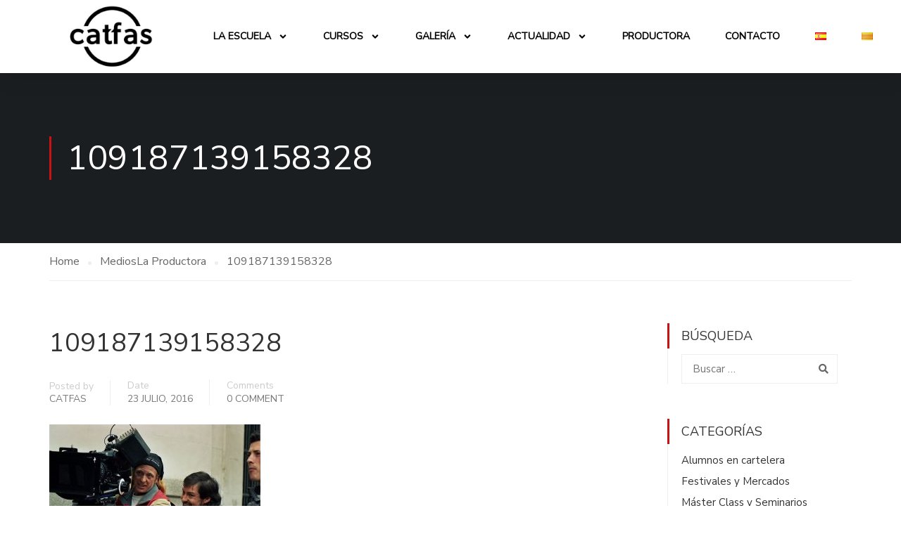

--- FILE ---
content_type: text/html; charset=UTF-8
request_url: https://cataloniafilmschool.com/?attachment_id=6357
body_size: 23895
content:
<!DOCTYPE html>
<html lang="es-ES">
<head>
	<meta charset="UTF-8">
	<meta name="viewport" content="width=device-width, initial-scale=1.0, viewport-fit=cover" />		<meta name='robots' content='index, follow, max-image-preview:large, max-snippet:-1, max-video-preview:-1' />
	<style>img:is([sizes="auto" i], [sizes^="auto," i]) { contain-intrinsic-size: 3000px 1500px }</style>
	
<!-- Google Tag Manager for WordPress by gtm4wp.com -->
<script data-cfasync="false" data-pagespeed-no-defer>
	var gtm4wp_datalayer_name = "dataLayer";
	var dataLayer = dataLayer || [];
</script>
<!-- End Google Tag Manager for WordPress by gtm4wp.com -->
	<!-- This site is optimized with the Yoast SEO Premium plugin v19.4 (Yoast SEO v26.6) - https://yoast.com/wordpress/plugins/seo/ -->
	<title>109187139158328 - Catalonia Film School</title>
	<link rel="canonical" href="https://cataloniafilmschool.com/wp-content/uploads/2016/07/109187139158328.jpg" />
	<meta property="og:locale" content="es_ES" />
	<meta property="og:type" content="article" />
	<meta property="og:title" content="109187139158328 - Catalonia Film School" />
	<meta property="og:url" content="https://cataloniafilmschool.com/wp-content/uploads/2016/07/109187139158328.jpg" />
	<meta property="og:site_name" content="Catalonia Film School" />
	<meta property="article:publisher" content="https://www.facebook.com/cataloniafilmschool/" />
	<meta property="article:modified_time" content="2016-07-23T14:13:20+00:00" />
	<meta property="og:image" content="https://cataloniafilmschool.com" />
	<meta property="og:image:width" content="807" />
	<meta property="og:image:height" content="540" />
	<meta property="og:image:type" content="image/jpeg" />
	<meta name="twitter:card" content="summary_large_image" />
	<meta name="twitter:site" content="@CataloniaSchool" />
	<script type="application/ld+json" class="yoast-schema-graph">{"@context":"https://schema.org","@graph":[{"@type":"WebPage","@id":"https://cataloniafilmschool.com/wp-content/uploads/2016/07/109187139158328.jpg","url":"https://cataloniafilmschool.com/wp-content/uploads/2016/07/109187139158328.jpg","name":"109187139158328 - Catalonia Film School","isPartOf":{"@id":"https://cataloniafilmschool.com/#website"},"primaryImageOfPage":{"@id":"https://cataloniafilmschool.com/wp-content/uploads/2016/07/109187139158328.jpg#primaryimage"},"image":{"@id":"https://cataloniafilmschool.com/wp-content/uploads/2016/07/109187139158328.jpg#primaryimage"},"thumbnailUrl":"https://cataloniafilmschool.com/wp-content/uploads/2016/07/109187139158328.jpg","datePublished":"2016-07-23T14:12:49+00:00","dateModified":"2016-07-23T14:13:20+00:00","breadcrumb":{"@id":"https://cataloniafilmschool.com/wp-content/uploads/2016/07/109187139158328.jpg#breadcrumb"},"inLanguage":"es","potentialAction":[{"@type":"ReadAction","target":["https://cataloniafilmschool.com/wp-content/uploads/2016/07/109187139158328.jpg"]}]},{"@type":"ImageObject","inLanguage":"es","@id":"https://cataloniafilmschool.com/wp-content/uploads/2016/07/109187139158328.jpg#primaryimage","url":"https://cataloniafilmschool.com/wp-content/uploads/2016/07/109187139158328.jpg","contentUrl":"https://cataloniafilmschool.com/wp-content/uploads/2016/07/109187139158328.jpg","width":807,"height":540,"caption":"Lo más importante cortometraje"},{"@type":"BreadcrumbList","@id":"https://cataloniafilmschool.com/wp-content/uploads/2016/07/109187139158328.jpg#breadcrumb","itemListElement":[{"@type":"ListItem","position":1,"name":"Portada","item":"https://cataloniafilmschool.com/"},{"@type":"ListItem","position":2,"name":"109187139158328"}]},{"@type":"WebSite","@id":"https://cataloniafilmschool.com/#website","url":"https://cataloniafilmschool.com/","name":"Catalonia Film School","description":"Escuela de cine y audiovisual","publisher":{"@id":"https://cataloniafilmschool.com/#organization"},"potentialAction":[{"@type":"SearchAction","target":{"@type":"EntryPoint","urlTemplate":"https://cataloniafilmschool.com/?s={search_term_string}"},"query-input":{"@type":"PropertyValueSpecification","valueRequired":true,"valueName":"search_term_string"}}],"inLanguage":"es"},{"@type":"Organization","@id":"https://cataloniafilmschool.com/#organization","name":"Catalonia Film School","url":"https://cataloniafilmschool.com/","logo":{"@type":"ImageObject","inLanguage":"es","@id":"https://cataloniafilmschool.com/#/schema/logo/image/","url":"https://cataloniafilmschool.com/wp-content/uploads/2016/07/logo-keylyns-superchachilamejoonthenightforever.png","contentUrl":"https://cataloniafilmschool.com/wp-content/uploads/2016/07/logo-keylyns-superchachilamejoonthenightforever.png","width":1484,"height":865,"caption":"Catalonia Film School"},"image":{"@id":"https://cataloniafilmschool.com/#/schema/logo/image/"},"sameAs":["https://www.facebook.com/cataloniafilmschool/","https://x.com/CataloniaSchool","https://www.instagram.com/explore/locations/1010007797/","https://es.pinterest.com/catfas/","https://www.youtube.com/channel/UCHHWm0O2aQX1GAxgI0FrDQg"]}]}</script>
	<!-- / Yoast SEO Premium plugin. -->


<link rel='dns-prefetch' href='//widgetlogic.org' />
<link rel='dns-prefetch' href='//www.googletagmanager.com' />
<link rel="alternate" type="application/rss+xml" title="Catalonia Film School &raquo; Feed" href="https://cataloniafilmschool.com/feed/" />
<link rel="alternate" type="application/rss+xml" title="Catalonia Film School &raquo; Feed de los comentarios" href="https://cataloniafilmschool.com/comments/feed/" />
<link rel="alternate" type="application/rss+xml" title="Catalonia Film School &raquo; Comentario 109187139158328 del feed" href="https://cataloniafilmschool.com/?attachment_id=6357/feed/" />
<link rel='stylesheet' id='sbi_styles-css' href='https://cataloniafilmschool.com/wp-content/plugins/instagram-feed/css/sbi-styles.min.css?ver=6.10.0' type='text/css' media='all' />
<link rel='stylesheet' id='hfe-widgets-style-css' href='https://cataloniafilmschool.com/wp-content/plugins/header-footer-elementor/inc/widgets-css/frontend.css?ver=2.2.0' type='text/css' media='all' />
<link rel='stylesheet' id='wp-block-library-css' href='https://cataloniafilmschool.com/wp-includes/css/dist/block-library/style.min.css?ver=6.7.4' type='text/css' media='all' />
<style id='wp-block-library-theme-inline-css' type='text/css'>
.wp-block-audio :where(figcaption){color:#555;font-size:13px;text-align:center}.is-dark-theme .wp-block-audio :where(figcaption){color:#ffffffa6}.wp-block-audio{margin:0 0 1em}.wp-block-code{border:1px solid #ccc;border-radius:4px;font-family:Menlo,Consolas,monaco,monospace;padding:.8em 1em}.wp-block-embed :where(figcaption){color:#555;font-size:13px;text-align:center}.is-dark-theme .wp-block-embed :where(figcaption){color:#ffffffa6}.wp-block-embed{margin:0 0 1em}.blocks-gallery-caption{color:#555;font-size:13px;text-align:center}.is-dark-theme .blocks-gallery-caption{color:#ffffffa6}:root :where(.wp-block-image figcaption){color:#555;font-size:13px;text-align:center}.is-dark-theme :root :where(.wp-block-image figcaption){color:#ffffffa6}.wp-block-image{margin:0 0 1em}.wp-block-pullquote{border-bottom:4px solid;border-top:4px solid;color:currentColor;margin-bottom:1.75em}.wp-block-pullquote cite,.wp-block-pullquote footer,.wp-block-pullquote__citation{color:currentColor;font-size:.8125em;font-style:normal;text-transform:uppercase}.wp-block-quote{border-left:.25em solid;margin:0 0 1.75em;padding-left:1em}.wp-block-quote cite,.wp-block-quote footer{color:currentColor;font-size:.8125em;font-style:normal;position:relative}.wp-block-quote:where(.has-text-align-right){border-left:none;border-right:.25em solid;padding-left:0;padding-right:1em}.wp-block-quote:where(.has-text-align-center){border:none;padding-left:0}.wp-block-quote.is-large,.wp-block-quote.is-style-large,.wp-block-quote:where(.is-style-plain){border:none}.wp-block-search .wp-block-search__label{font-weight:700}.wp-block-search__button{border:1px solid #ccc;padding:.375em .625em}:where(.wp-block-group.has-background){padding:1.25em 2.375em}.wp-block-separator.has-css-opacity{opacity:.4}.wp-block-separator{border:none;border-bottom:2px solid;margin-left:auto;margin-right:auto}.wp-block-separator.has-alpha-channel-opacity{opacity:1}.wp-block-separator:not(.is-style-wide):not(.is-style-dots){width:100px}.wp-block-separator.has-background:not(.is-style-dots){border-bottom:none;height:1px}.wp-block-separator.has-background:not(.is-style-wide):not(.is-style-dots){height:2px}.wp-block-table{margin:0 0 1em}.wp-block-table td,.wp-block-table th{word-break:normal}.wp-block-table :where(figcaption){color:#555;font-size:13px;text-align:center}.is-dark-theme .wp-block-table :where(figcaption){color:#ffffffa6}.wp-block-video :where(figcaption){color:#555;font-size:13px;text-align:center}.is-dark-theme .wp-block-video :where(figcaption){color:#ffffffa6}.wp-block-video{margin:0 0 1em}:root :where(.wp-block-template-part.has-background){margin-bottom:0;margin-top:0;padding:1.25em 2.375em}
</style>
<link rel='stylesheet' id='block-widget-css' href='https://cataloniafilmschool.com/wp-content/plugins/widget-logic/block_widget/css/widget.css?ver=1742313698' type='text/css' media='all' />
<style id='classic-theme-styles-inline-css' type='text/css'>
/*! This file is auto-generated */
.wp-block-button__link{color:#fff;background-color:#32373c;border-radius:9999px;box-shadow:none;text-decoration:none;padding:calc(.667em + 2px) calc(1.333em + 2px);font-size:1.125em}.wp-block-file__button{background:#32373c;color:#fff;text-decoration:none}
</style>
<style id='global-styles-inline-css' type='text/css'>
:root{--wp--preset--aspect-ratio--square: 1;--wp--preset--aspect-ratio--4-3: 4/3;--wp--preset--aspect-ratio--3-4: 3/4;--wp--preset--aspect-ratio--3-2: 3/2;--wp--preset--aspect-ratio--2-3: 2/3;--wp--preset--aspect-ratio--16-9: 16/9;--wp--preset--aspect-ratio--9-16: 9/16;--wp--preset--color--black: #000000;--wp--preset--color--cyan-bluish-gray: #abb8c3;--wp--preset--color--white: #ffffff;--wp--preset--color--pale-pink: #f78da7;--wp--preset--color--vivid-red: #cf2e2e;--wp--preset--color--luminous-vivid-orange: #ff6900;--wp--preset--color--luminous-vivid-amber: #fcb900;--wp--preset--color--light-green-cyan: #7bdcb5;--wp--preset--color--vivid-green-cyan: #00d084;--wp--preset--color--pale-cyan-blue: #8ed1fc;--wp--preset--color--vivid-cyan-blue: #0693e3;--wp--preset--color--vivid-purple: #9b51e0;--wp--preset--color--primary: #c71313;--wp--preset--color--title: #333;--wp--preset--color--sub-title: #999;--wp--preset--color--border-input: #ddd;--wp--preset--gradient--vivid-cyan-blue-to-vivid-purple: linear-gradient(135deg,rgba(6,147,227,1) 0%,rgb(155,81,224) 100%);--wp--preset--gradient--light-green-cyan-to-vivid-green-cyan: linear-gradient(135deg,rgb(122,220,180) 0%,rgb(0,208,130) 100%);--wp--preset--gradient--luminous-vivid-amber-to-luminous-vivid-orange: linear-gradient(135deg,rgba(252,185,0,1) 0%,rgba(255,105,0,1) 100%);--wp--preset--gradient--luminous-vivid-orange-to-vivid-red: linear-gradient(135deg,rgba(255,105,0,1) 0%,rgb(207,46,46) 100%);--wp--preset--gradient--very-light-gray-to-cyan-bluish-gray: linear-gradient(135deg,rgb(238,238,238) 0%,rgb(169,184,195) 100%);--wp--preset--gradient--cool-to-warm-spectrum: linear-gradient(135deg,rgb(74,234,220) 0%,rgb(151,120,209) 20%,rgb(207,42,186) 40%,rgb(238,44,130) 60%,rgb(251,105,98) 80%,rgb(254,248,76) 100%);--wp--preset--gradient--blush-light-purple: linear-gradient(135deg,rgb(255,206,236) 0%,rgb(152,150,240) 100%);--wp--preset--gradient--blush-bordeaux: linear-gradient(135deg,rgb(254,205,165) 0%,rgb(254,45,45) 50%,rgb(107,0,62) 100%);--wp--preset--gradient--luminous-dusk: linear-gradient(135deg,rgb(255,203,112) 0%,rgb(199,81,192) 50%,rgb(65,88,208) 100%);--wp--preset--gradient--pale-ocean: linear-gradient(135deg,rgb(255,245,203) 0%,rgb(182,227,212) 50%,rgb(51,167,181) 100%);--wp--preset--gradient--electric-grass: linear-gradient(135deg,rgb(202,248,128) 0%,rgb(113,206,126) 100%);--wp--preset--gradient--midnight: linear-gradient(135deg,rgb(2,3,129) 0%,rgb(40,116,252) 100%);--wp--preset--font-size--small: 13px;--wp--preset--font-size--medium: 20px;--wp--preset--font-size--large: 28px;--wp--preset--font-size--x-large: 42px;--wp--preset--font-size--normal: 15px;--wp--preset--font-size--huge: 36px;--wp--preset--spacing--20: 0.44rem;--wp--preset--spacing--30: 0.67rem;--wp--preset--spacing--40: 1rem;--wp--preset--spacing--50: 1.5rem;--wp--preset--spacing--60: 2.25rem;--wp--preset--spacing--70: 3.38rem;--wp--preset--spacing--80: 5.06rem;--wp--preset--shadow--natural: 6px 6px 9px rgba(0, 0, 0, 0.2);--wp--preset--shadow--deep: 12px 12px 50px rgba(0, 0, 0, 0.4);--wp--preset--shadow--sharp: 6px 6px 0px rgba(0, 0, 0, 0.2);--wp--preset--shadow--outlined: 6px 6px 0px -3px rgba(255, 255, 255, 1), 6px 6px rgba(0, 0, 0, 1);--wp--preset--shadow--crisp: 6px 6px 0px rgba(0, 0, 0, 1);}:where(.is-layout-flex){gap: 0.5em;}:where(.is-layout-grid){gap: 0.5em;}body .is-layout-flex{display: flex;}.is-layout-flex{flex-wrap: wrap;align-items: center;}.is-layout-flex > :is(*, div){margin: 0;}body .is-layout-grid{display: grid;}.is-layout-grid > :is(*, div){margin: 0;}:where(.wp-block-columns.is-layout-flex){gap: 2em;}:where(.wp-block-columns.is-layout-grid){gap: 2em;}:where(.wp-block-post-template.is-layout-flex){gap: 1.25em;}:where(.wp-block-post-template.is-layout-grid){gap: 1.25em;}.has-black-color{color: var(--wp--preset--color--black) !important;}.has-cyan-bluish-gray-color{color: var(--wp--preset--color--cyan-bluish-gray) !important;}.has-white-color{color: var(--wp--preset--color--white) !important;}.has-pale-pink-color{color: var(--wp--preset--color--pale-pink) !important;}.has-vivid-red-color{color: var(--wp--preset--color--vivid-red) !important;}.has-luminous-vivid-orange-color{color: var(--wp--preset--color--luminous-vivid-orange) !important;}.has-luminous-vivid-amber-color{color: var(--wp--preset--color--luminous-vivid-amber) !important;}.has-light-green-cyan-color{color: var(--wp--preset--color--light-green-cyan) !important;}.has-vivid-green-cyan-color{color: var(--wp--preset--color--vivid-green-cyan) !important;}.has-pale-cyan-blue-color{color: var(--wp--preset--color--pale-cyan-blue) !important;}.has-vivid-cyan-blue-color{color: var(--wp--preset--color--vivid-cyan-blue) !important;}.has-vivid-purple-color{color: var(--wp--preset--color--vivid-purple) !important;}.has-black-background-color{background-color: var(--wp--preset--color--black) !important;}.has-cyan-bluish-gray-background-color{background-color: var(--wp--preset--color--cyan-bluish-gray) !important;}.has-white-background-color{background-color: var(--wp--preset--color--white) !important;}.has-pale-pink-background-color{background-color: var(--wp--preset--color--pale-pink) !important;}.has-vivid-red-background-color{background-color: var(--wp--preset--color--vivid-red) !important;}.has-luminous-vivid-orange-background-color{background-color: var(--wp--preset--color--luminous-vivid-orange) !important;}.has-luminous-vivid-amber-background-color{background-color: var(--wp--preset--color--luminous-vivid-amber) !important;}.has-light-green-cyan-background-color{background-color: var(--wp--preset--color--light-green-cyan) !important;}.has-vivid-green-cyan-background-color{background-color: var(--wp--preset--color--vivid-green-cyan) !important;}.has-pale-cyan-blue-background-color{background-color: var(--wp--preset--color--pale-cyan-blue) !important;}.has-vivid-cyan-blue-background-color{background-color: var(--wp--preset--color--vivid-cyan-blue) !important;}.has-vivid-purple-background-color{background-color: var(--wp--preset--color--vivid-purple) !important;}.has-black-border-color{border-color: var(--wp--preset--color--black) !important;}.has-cyan-bluish-gray-border-color{border-color: var(--wp--preset--color--cyan-bluish-gray) !important;}.has-white-border-color{border-color: var(--wp--preset--color--white) !important;}.has-pale-pink-border-color{border-color: var(--wp--preset--color--pale-pink) !important;}.has-vivid-red-border-color{border-color: var(--wp--preset--color--vivid-red) !important;}.has-luminous-vivid-orange-border-color{border-color: var(--wp--preset--color--luminous-vivid-orange) !important;}.has-luminous-vivid-amber-border-color{border-color: var(--wp--preset--color--luminous-vivid-amber) !important;}.has-light-green-cyan-border-color{border-color: var(--wp--preset--color--light-green-cyan) !important;}.has-vivid-green-cyan-border-color{border-color: var(--wp--preset--color--vivid-green-cyan) !important;}.has-pale-cyan-blue-border-color{border-color: var(--wp--preset--color--pale-cyan-blue) !important;}.has-vivid-cyan-blue-border-color{border-color: var(--wp--preset--color--vivid-cyan-blue) !important;}.has-vivid-purple-border-color{border-color: var(--wp--preset--color--vivid-purple) !important;}.has-vivid-cyan-blue-to-vivid-purple-gradient-background{background: var(--wp--preset--gradient--vivid-cyan-blue-to-vivid-purple) !important;}.has-light-green-cyan-to-vivid-green-cyan-gradient-background{background: var(--wp--preset--gradient--light-green-cyan-to-vivid-green-cyan) !important;}.has-luminous-vivid-amber-to-luminous-vivid-orange-gradient-background{background: var(--wp--preset--gradient--luminous-vivid-amber-to-luminous-vivid-orange) !important;}.has-luminous-vivid-orange-to-vivid-red-gradient-background{background: var(--wp--preset--gradient--luminous-vivid-orange-to-vivid-red) !important;}.has-very-light-gray-to-cyan-bluish-gray-gradient-background{background: var(--wp--preset--gradient--very-light-gray-to-cyan-bluish-gray) !important;}.has-cool-to-warm-spectrum-gradient-background{background: var(--wp--preset--gradient--cool-to-warm-spectrum) !important;}.has-blush-light-purple-gradient-background{background: var(--wp--preset--gradient--blush-light-purple) !important;}.has-blush-bordeaux-gradient-background{background: var(--wp--preset--gradient--blush-bordeaux) !important;}.has-luminous-dusk-gradient-background{background: var(--wp--preset--gradient--luminous-dusk) !important;}.has-pale-ocean-gradient-background{background: var(--wp--preset--gradient--pale-ocean) !important;}.has-electric-grass-gradient-background{background: var(--wp--preset--gradient--electric-grass) !important;}.has-midnight-gradient-background{background: var(--wp--preset--gradient--midnight) !important;}.has-small-font-size{font-size: var(--wp--preset--font-size--small) !important;}.has-medium-font-size{font-size: var(--wp--preset--font-size--medium) !important;}.has-large-font-size{font-size: var(--wp--preset--font-size--large) !important;}.has-x-large-font-size{font-size: var(--wp--preset--font-size--x-large) !important;}
:where(.wp-block-post-template.is-layout-flex){gap: 1.25em;}:where(.wp-block-post-template.is-layout-grid){gap: 1.25em;}
:where(.wp-block-columns.is-layout-flex){gap: 2em;}:where(.wp-block-columns.is-layout-grid){gap: 2em;}
:root :where(.wp-block-pullquote){font-size: 1.5em;line-height: 1.6;}
</style>
<style id='woocommerce-inline-inline-css' type='text/css'>
.woocommerce form .form-row .required { visibility: visible; }
</style>
<link rel='stylesheet' id='mc4wp-form-basic-css' href='https://cataloniafilmschool.com/wp-content/plugins/mailchimp-for-wp/assets/css/form-basic.css?ver=4.10.9' type='text/css' media='all' />
<link rel='stylesheet' id='hfe-style-css' href='https://cataloniafilmschool.com/wp-content/plugins/header-footer-elementor/assets/css/header-footer-elementor.css?ver=2.2.0' type='text/css' media='all' />
<link rel='stylesheet' id='thim-font-icon-css' href='https://cataloniafilmschool.com/wp-content/themes/eduma/assets/css/thim-icons.css?ver=6.7.4' type='text/css' media='all' />
<link rel='stylesheet' id='flaticon-css' href='https://cataloniafilmschool.com/wp-content/themes/eduma/assets/css/flaticon.css?ver=6.7.4' type='text/css' media='all' />
<link rel='stylesheet' id='font-pe-icon-7-css' href='https://cataloniafilmschool.com/wp-content/themes/eduma/assets/css/font-pe-icon-7.css?ver=6.7.4' type='text/css' media='all' />
<link rel='stylesheet' id='ionicons-css' href='https://cataloniafilmschool.com/wp-content/themes/eduma/assets/css/ionicons.min.css?ver=6.7.4' type='text/css' media='all' />
<link rel='stylesheet' id='elementor-frontend-css' href='https://cataloniafilmschool.com/wp-content/plugins/elementor/assets/css/frontend.min.css?ver=3.27.5' type='text/css' media='all' />
<link rel='stylesheet' id='elementor-post-7414-css' href='https://cataloniafilmschool.com/wp-content/uploads/elementor/css/post-7414.css?ver=1739836287' type='text/css' media='all' />
<link rel='stylesheet' id='elementor-pro-css' href='https://cataloniafilmschool.com/wp-content/plugins/elementor-pro/assets/css/frontend.min.css?ver=3.20.2' type='text/css' media='all' />
<link rel='stylesheet' id='sbistyles-css' href='https://cataloniafilmschool.com/wp-content/plugins/instagram-feed/css/sbi-styles.min.css?ver=6.10.0' type='text/css' media='all' />
<link rel='stylesheet' id='brands-styles-css' href='https://cataloniafilmschool.com/wp-content/plugins/woocommerce/assets/css/brands.css?ver=10.3.7' type='text/css' media='all' />
<link rel='stylesheet' id='elementor-post-9223-css' href='https://cataloniafilmschool.com/wp-content/uploads/elementor/css/post-9223.css?ver=1739836287' type='text/css' media='all' />
<link rel='stylesheet' id='elementor-post-9216-css' href='https://cataloniafilmschool.com/wp-content/uploads/elementor/css/post-9216.css?ver=1769727213' type='text/css' media='all' />
<link rel='stylesheet' id='hfe-elementor-icons-css' href='https://cataloniafilmschool.com/wp-content/plugins/elementor/assets/lib/eicons/css/elementor-icons.min.css?ver=5.34.0' type='text/css' media='all' />
<link rel='stylesheet' id='hfe-icons-list-css' href='https://cataloniafilmschool.com/wp-content/plugins/elementor/assets/css/widget-icon-list.min.css?ver=3.24.3' type='text/css' media='all' />
<link rel='stylesheet' id='hfe-social-icons-css' href='https://cataloniafilmschool.com/wp-content/plugins/elementor/assets/css/widget-social-icons.min.css?ver=3.24.0' type='text/css' media='all' />
<link rel='stylesheet' id='hfe-social-share-icons-brands-css' href='https://cataloniafilmschool.com/wp-content/plugins/elementor/assets/lib/font-awesome/css/brands.css?ver=5.15.3' type='text/css' media='all' />
<link rel='stylesheet' id='hfe-social-share-icons-fontawesome-css' href='https://cataloniafilmschool.com/wp-content/plugins/elementor/assets/lib/font-awesome/css/fontawesome.css?ver=5.15.3' type='text/css' media='all' />
<link rel='stylesheet' id='hfe-nav-menu-icons-css' href='https://cataloniafilmschool.com/wp-content/plugins/elementor/assets/lib/font-awesome/css/solid.css?ver=5.15.3' type='text/css' media='all' />
<link rel='stylesheet' id='hfe-widget-blockquote-css' href='https://cataloniafilmschool.com/wp-content/plugins/elementor-pro/assets/css/widget-blockquote.min.css?ver=3.25.0' type='text/css' media='all' />
<link rel='stylesheet' id='hfe-mega-menu-css' href='https://cataloniafilmschool.com/wp-content/plugins/elementor-pro/assets/css/widget-mega-menu.min.css?ver=3.26.2' type='text/css' media='all' />
<link rel='stylesheet' id='hfe-nav-menu-widget-css' href='https://cataloniafilmschool.com/wp-content/plugins/elementor-pro/assets/css/widget-nav-menu.min.css?ver=3.26.0' type='text/css' media='all' />
<link rel='stylesheet' id='thim-parent-style-css' href='https://cataloniafilmschool.com/wp-content/themes/eduma/style.css?ver=5.1.2' type='text/css' media='all' />
<link rel='stylesheet' id='font-awesome-5-all-css' href='https://cataloniafilmschool.com/wp-content/themes/eduma/assets/css/all.min.css?ver=5.1.2' type='text/css' media='all' />
<link rel='stylesheet' id='font-awesome-4-shim-css' href='https://cataloniafilmschool.com/wp-content/themes/eduma/assets/css/v4-shims.min.css?ver=5.1.2' type='text/css' media='all' />
<link rel='stylesheet' id='thim-ekit-font-icon-css' href='https://cataloniafilmschool.com/wp-content/themes/eduma/assets/css/thim-ekits-icons.min.css?ver=5.1.2' type='text/css' media='all' />
<link rel='stylesheet' id='thim-style-css' href='https://cataloniafilmschool.com/wp-content/themes/eduma-child/style.css?ver=5.1.2' type='text/css' media='all' />
<style id='thim-style-inline-css' type='text/css'>
:root{--thim-body-primary-color:#c71313;--thim_body_primary_color_rgb:199,19,19;--thim-body-secondary-color:#111111;--thim-button-text-color:#ffffff;--thim-button-hover-color:#c71313;--thim_button_hover_color_rgb:199,19,19;--thim-border-color:#eee;--top-info-course-background_color:#273044;--top-info-course-text_color:#fff;--thim-footer-font-title-font-size:14px;--thim-footer-font-title-line-height:40px;--thim-footer-font-title-text-transform:uppercase;--thim-top-heading-title-align:left;--thim-top-heading-title-font-size-desktop:48px;--thim-top-heading-title-font-size-mobile:35px;--thim-top-heading-title-font-text-transform:uppercase;--thim-top-heading-title-font-weight:bold;--thim-top-heading-padding-top:90px;--thim-top-heading-padding-bottom:90px;--thim-top-heading-padding-top-mobile:50px;--thim-top-heading-padding-bottom-mobile:50px;--thim-breacrumb-font-size:1em;--thim-breacrumb-color:#666;--thim-course-price-color:#f24c0a;--thim-width-logo:100px;--thim-bg-color-toolbar:#111111;--thim-text-color-toolbar:#ffffff;--thim-link-color-toolbar:#ffffff;--thim-link-hover-color-toolbar:#dd3333;--thim-toolbar-font-size:14px;--thim-toolbar-line-height:30px;--thim-toolbar-text-transform:none;--thim-toolbar-font-weight:600;--thim-toolbar-border-type:dashed;--thim-toolbar-border-size:1px;--thim-link-color-toolbar-border-button:#ddd;--thim-bg-main-menu-color:#ffffff;--thim-main-menu-font-size:18px;--thim-main-menu-line-height:1.3em;--thim-main-menu-text-transform:uppercase;--thim-main-menu-font-weight:600;--thim-main-menu-text-color:#202020;--thim_main_menu_text_color_rgb:32,32,32;--thim-main-menu-text-hover-color:#dd3333;--thim-sticky-bg-main-menu-color:#fff;--thim-sticky-main-menu-text-color:#333;--thim_sticky_main_menu_text_color_rgb:51,3,;--thim-sticky-main-menu-text-hover-color:#333;--thim-sub-menu-bg-color:#ffffff;--thim-sub-menu-border-color:rgba(43,43,43,0);--thim-sub-menu-text-color:#999999;--thim-sub-menu-text-color-hover:#2ec4b6;--thim-bg-mobile-menu-color:#232323;--thim-mobile-menu-text-color:#777;--thim-mobile-menu-text-hover-color:#fff;--thim-footer-font-title-font-weight:700;--thim-footer-font-size:14px;--thim-bg-switch-layout-style:#f5f5f5;--thim-padding-switch-layout-style:10px;--thim-font-body-font-family:Nunito;--thim-font-body-variant:300;--thim-font-body-font-size:16px;--thim-font-body-line-height:1.7em;--thim-font-body-color:#666666;--thim-font-title-font-family:Nunito Sans;--thim-font-title-color:#333333;--thim-font-title-variant:regular;--thim-font-h1-font-size:36px;--thim-font-h1-line-height:1.6em;--thim-font-h1-text-transform:none;--thim-font-h2-font-size:28px;--thim-font-h2-line-height:1.6em;--thim-font-h2-text-transform:none;--thim-font-h3-font-size:24px;--thim-font-h3-line-height:1.6em;--thim-font-h3-text-transform:none;--thim-font-h4-font-size:18px;--thim-font-h4-line-height:1.6em;--thim-font-h4-text-transform:none;--thim-font-h5-font-size:16px;--thim-font-h5-line-height:1.6em;--thim-font-h5-text-transform:none;--thim-font-h6-font-size:16px;--thim-font-h6-line-height:1.4em;--thim-font-h6-text-transform:none;--thim-preload-style-background:#ffffff;--thim-preload-style-color:#dd3333;--thim-footer-bg-color:rgba(0,0,0,0.91);--thim-footer-color-title:#fff;--thim-footer-color-text:#999;--thim-footer-color-link:#999999;--thim-footer-color-hover:#ffffff;--thim-copyright-bg-color:#20223d;--thim-copyright-text-color:#999999;--thim-copyright-border-color:#222;--thim-bg-pattern:url("https://import.thimpress.com/wp-content/uploads/sites/eduma/2020/11/pattern1.png");--thim-bg-repeat:no-repeat;--thim-bg-position:center center;--thim-bg-attachment:inherit;--thim-bg-size:inherit;--thim-footer-bg-repeat:no-repeat;--thim-footer-bg-position:center center;--thim-footer-bg-size:inherit;--thim-footer-bg-attachment:inherit;--thim-body-bg-color:#fff;}.entry-content .elementor-button-text {
font-family: "Nunito Sans", Sans-serif;
		padding: 20px;
    font-size: 16px;
    font-weight: 400;
    text-transform: uppercase;
    fill: var( --e-global-color-bf517db );
    color: var( --e-global-color-bf517db );
    background-color: var( --e-global-color-ec81f93 );
    border-radius: 0px 0px 0px 0px;
}
</style>
<script type="text/javascript" src="https://cataloniafilmschool.com/wp-includes/js/jquery/jquery.min.js?ver=3.7.1" id="jquery-core-js"></script>
<script type="text/javascript" src="https://cataloniafilmschool.com/wp-includes/js/jquery/jquery-migrate.min.js?ver=3.4.1" id="jquery-migrate-js"></script>
<script type="text/javascript" id="jquery-js-after">
/* <![CDATA[ */
!function($){"use strict";$(document).ready(function(){$(this).scrollTop()>100&&$(".hfe-scroll-to-top-wrap").removeClass("hfe-scroll-to-top-hide"),$(window).scroll(function(){$(this).scrollTop()<100?$(".hfe-scroll-to-top-wrap").fadeOut(300):$(".hfe-scroll-to-top-wrap").fadeIn(300)}),$(".hfe-scroll-to-top-wrap").on("click",function(){$("html, body").animate({scrollTop:0},300);return!1})})}(jQuery);
/* ]]> */
</script>

<!-- Fragmento de código de la etiqueta de Google (gtag.js) añadida por Site Kit -->
<!-- Fragmento de código de Google Analytics añadido por Site Kit -->
<script type="text/javascript" src="https://www.googletagmanager.com/gtag/js?id=G-5XZEEXQ1G4" id="google_gtagjs-js" async></script>
<script type="text/javascript" id="google_gtagjs-js-after">
/* <![CDATA[ */
window.dataLayer = window.dataLayer || [];function gtag(){dataLayer.push(arguments);}
gtag("set","linker",{"domains":["cataloniafilmschool.com"]});
gtag("js", new Date());
gtag("set", "developer_id.dZTNiMT", true);
gtag("config", "G-5XZEEXQ1G4");
/* ]]> */
</script>
<link rel="https://api.w.org/" href="https://cataloniafilmschool.com/wp-json/" /><link rel="alternate" title="JSON" type="application/json" href="https://cataloniafilmschool.com/wp-json/wp/v2/media/6357" /><link rel="EditURI" type="application/rsd+xml" title="RSD" href="https://cataloniafilmschool.com/xmlrpc.php?rsd" />

<link rel='shortlink' href='https://cataloniafilmschool.com/?p=6357' />
<link rel="alternate" title="oEmbed (JSON)" type="application/json+oembed" href="https://cataloniafilmschool.com/wp-json/oembed/1.0/embed?url=https%3A%2F%2Fcataloniafilmschool.com%2F%3Fattachment_id%3D6357&#038;lang=es" />
<link rel="alternate" title="oEmbed (XML)" type="text/xml+oembed" href="https://cataloniafilmschool.com/wp-json/oembed/1.0/embed?url=https%3A%2F%2Fcataloniafilmschool.com%2F%3Fattachment_id%3D6357&#038;format=xml&#038;lang=es" />
<style type='text/css'> .ae_data .elementor-editor-element-setting {
            display:none !important;
            }
            </style><!-- start Simple Custom CSS and JS -->
<style type="text/css">
.panel-grid-cell {
  float: left !important;
}
</style>
<!-- end Simple Custom CSS and JS -->
<!-- start Simple Custom CSS and JS -->
<style type="text/css">
.gform_wrapper .percentbar_blue {
    background-color: #C71313;
    color: #fff;
}

/*FORMULARIO DE CONTACTO PAGINA PRODUCTO*/
.contact-bottom {
	display: none;
}
.ui-dialog .ui-dialog-titlebar {
    padding: .6em 1.5em;
    position: relative;
    background-color: #C71313 !important;
    color: #ffffff;
}
.contact-button, .ui-dialog .ui-dialog-buttonpane button {
    border: 0 none;
    border-radius: 0px !important;
    padding: 5px 20px;
}
.sc_heading .sub-heading {
    text-align: center !important;
}
/*BOTÓN SOLICITAR FECHAS*/
#panel-12-4-0-1 {
  margin-bottom: 0 }


.videoContainer {
  position: absolute;
  width: 100%;
  top: 0;
  left: 0;
  bottom: 0;
  right: 0;
  display: flex;
  flex-direction: column;
  justify-content: center;
  align-items: center;
}

iframe {
  /* optional */
  width: 100%;
}
p {
  text-align: justify !important;
}

a {
    color: #c71313;
    text-decoration: none;
}
.woocommerce #respond input#submit.alt, .woocommerce a.button.alt, .woocommerce button.button.alt, .woocommerce input.button.alt {
    background-color: #C71313;
    color: #fff;
}
.product-info {
  margin-bottom: 60px;
}
.woocommerce #respond input#submit.alt:hover, .woocommerce a.button.alt:hover, .woocommerce button.button.alt:hover, .woocommerce input.button.alt:hover {
    background-color: #515151;
    color: #fff;
}
</style>
<!-- end Simple Custom CSS and JS -->
<meta name="generator" content="Site Kit by Google 1.168.0" />
<!-- Google Tag Manager for WordPress by gtm4wp.com -->
<!-- GTM Container placement set to footer -->
<script data-cfasync="false" data-pagespeed-no-defer>
</script>
<!-- End Google Tag Manager for WordPress by gtm4wp.com --><style type="text/css">dd ul.bulleted {  float:none;clear:both; }</style>	<noscript><style>.woocommerce-product-gallery{ opacity: 1 !important; }</style></noscript>
	            <script type="text/javascript">
                function tc_insert_internal_css(css) {
                    var tc_style = document.createElement("style");
                    tc_style.type = "text/css";
                    tc_style.setAttribute('data-type', 'tc-internal-css');
                    var tc_style_content = document.createTextNode(css);
                    tc_style.appendChild(tc_style_content);
                    document.head.appendChild(tc_style);
                }
            </script>
			<meta name="generator" content="Elementor 3.27.5; features: e_font_icon_svg, additional_custom_breakpoints; settings: css_print_method-external, google_font-enabled, font_display-auto">
			<style>
				.e-con.e-parent:nth-of-type(n+4):not(.e-lazyloaded):not(.e-no-lazyload),
				.e-con.e-parent:nth-of-type(n+4):not(.e-lazyloaded):not(.e-no-lazyload) * {
					background-image: none !important;
				}
				@media screen and (max-height: 1024px) {
					.e-con.e-parent:nth-of-type(n+3):not(.e-lazyloaded):not(.e-no-lazyload),
					.e-con.e-parent:nth-of-type(n+3):not(.e-lazyloaded):not(.e-no-lazyload) * {
						background-image: none !important;
					}
				}
				@media screen and (max-height: 640px) {
					.e-con.e-parent:nth-of-type(n+2):not(.e-lazyloaded):not(.e-no-lazyload),
					.e-con.e-parent:nth-of-type(n+2):not(.e-lazyloaded):not(.e-no-lazyload) * {
						background-image: none !important;
					}
				}
			</style>
			<link rel="icon" href="https://cataloniafilmschool.com/wp-content/uploads/2021/03/cropped-alfa-negro-grueso-32x32.png" sizes="32x32" />
<link rel="icon" href="https://cataloniafilmschool.com/wp-content/uploads/2021/03/cropped-alfa-negro-grueso-192x192.png" sizes="192x192" />
<link rel="apple-touch-icon" href="https://cataloniafilmschool.com/wp-content/uploads/2021/03/cropped-alfa-negro-grueso-180x180.png" />
<meta name="msapplication-TileImage" content="https://cataloniafilmschool.com/wp-content/uploads/2021/03/cropped-alfa-negro-grueso-270x270.png" />
<style id="thim-customizer-inline-styles">/* cyrillic-ext */
@font-face {
  font-family: 'Nunito';
  font-style: normal;
  font-weight: 300;
  font-display: swap;
  src: url(https://fonts.gstatic.com/s/nunito/v32/XRXV3I6Li01BKofIOOaBTMnFcQIG.woff2) format('woff2');
  unicode-range: U+0460-052F, U+1C80-1C8A, U+20B4, U+2DE0-2DFF, U+A640-A69F, U+FE2E-FE2F;
}
/* cyrillic */
@font-face {
  font-family: 'Nunito';
  font-style: normal;
  font-weight: 300;
  font-display: swap;
  src: url(https://fonts.gstatic.com/s/nunito/v32/XRXV3I6Li01BKofIMeaBTMnFcQIG.woff2) format('woff2');
  unicode-range: U+0301, U+0400-045F, U+0490-0491, U+04B0-04B1, U+2116;
}
/* vietnamese */
@font-face {
  font-family: 'Nunito';
  font-style: normal;
  font-weight: 300;
  font-display: swap;
  src: url(https://fonts.gstatic.com/s/nunito/v32/XRXV3I6Li01BKofIOuaBTMnFcQIG.woff2) format('woff2');
  unicode-range: U+0102-0103, U+0110-0111, U+0128-0129, U+0168-0169, U+01A0-01A1, U+01AF-01B0, U+0300-0301, U+0303-0304, U+0308-0309, U+0323, U+0329, U+1EA0-1EF9, U+20AB;
}
/* latin-ext */
@font-face {
  font-family: 'Nunito';
  font-style: normal;
  font-weight: 300;
  font-display: swap;
  src: url(https://fonts.gstatic.com/s/nunito/v32/XRXV3I6Li01BKofIO-aBTMnFcQIG.woff2) format('woff2');
  unicode-range: U+0100-02BA, U+02BD-02C5, U+02C7-02CC, U+02CE-02D7, U+02DD-02FF, U+0304, U+0308, U+0329, U+1D00-1DBF, U+1E00-1E9F, U+1EF2-1EFF, U+2020, U+20A0-20AB, U+20AD-20C0, U+2113, U+2C60-2C7F, U+A720-A7FF;
}
/* latin */
@font-face {
  font-family: 'Nunito';
  font-style: normal;
  font-weight: 300;
  font-display: swap;
  src: url(https://fonts.gstatic.com/s/nunito/v32/XRXV3I6Li01BKofINeaBTMnFcQ.woff2) format('woff2');
  unicode-range: U+0000-00FF, U+0131, U+0152-0153, U+02BB-02BC, U+02C6, U+02DA, U+02DC, U+0304, U+0308, U+0329, U+2000-206F, U+20AC, U+2122, U+2191, U+2193, U+2212, U+2215, U+FEFF, U+FFFD;
}
/* cyrillic-ext */
@font-face {
  font-family: 'Nunito';
  font-style: normal;
  font-weight: 400;
  font-display: swap;
  src: url(https://fonts.gstatic.com/s/nunito/v32/XRXV3I6Li01BKofIOOaBTMnFcQIG.woff2) format('woff2');
  unicode-range: U+0460-052F, U+1C80-1C8A, U+20B4, U+2DE0-2DFF, U+A640-A69F, U+FE2E-FE2F;
}
/* cyrillic */
@font-face {
  font-family: 'Nunito';
  font-style: normal;
  font-weight: 400;
  font-display: swap;
  src: url(https://fonts.gstatic.com/s/nunito/v32/XRXV3I6Li01BKofIMeaBTMnFcQIG.woff2) format('woff2');
  unicode-range: U+0301, U+0400-045F, U+0490-0491, U+04B0-04B1, U+2116;
}
/* vietnamese */
@font-face {
  font-family: 'Nunito';
  font-style: normal;
  font-weight: 400;
  font-display: swap;
  src: url(https://fonts.gstatic.com/s/nunito/v32/XRXV3I6Li01BKofIOuaBTMnFcQIG.woff2) format('woff2');
  unicode-range: U+0102-0103, U+0110-0111, U+0128-0129, U+0168-0169, U+01A0-01A1, U+01AF-01B0, U+0300-0301, U+0303-0304, U+0308-0309, U+0323, U+0329, U+1EA0-1EF9, U+20AB;
}
/* latin-ext */
@font-face {
  font-family: 'Nunito';
  font-style: normal;
  font-weight: 400;
  font-display: swap;
  src: url(https://fonts.gstatic.com/s/nunito/v32/XRXV3I6Li01BKofIO-aBTMnFcQIG.woff2) format('woff2');
  unicode-range: U+0100-02BA, U+02BD-02C5, U+02C7-02CC, U+02CE-02D7, U+02DD-02FF, U+0304, U+0308, U+0329, U+1D00-1DBF, U+1E00-1E9F, U+1EF2-1EFF, U+2020, U+20A0-20AB, U+20AD-20C0, U+2113, U+2C60-2C7F, U+A720-A7FF;
}
/* latin */
@font-face {
  font-family: 'Nunito';
  font-style: normal;
  font-weight: 400;
  font-display: swap;
  src: url(https://fonts.gstatic.com/s/nunito/v32/XRXV3I6Li01BKofINeaBTMnFcQ.woff2) format('woff2');
  unicode-range: U+0000-00FF, U+0131, U+0152-0153, U+02BB-02BC, U+02C6, U+02DA, U+02DC, U+0304, U+0308, U+0329, U+2000-206F, U+20AC, U+2122, U+2191, U+2193, U+2212, U+2215, U+FEFF, U+FFFD;
}
/* cyrillic-ext */
@font-face {
  font-family: 'Nunito Sans';
  font-style: normal;
  font-weight: 400;
  font-stretch: 100%;
  font-display: swap;
  src: url(https://fonts.gstatic.com/s/nunitosans/v19/pe1mMImSLYBIv1o4X1M8ce2xCx3yop4tQpF_MeTm0lfGWVpNn64CL7U8upHZIbMV51Q42ptCp5F5bxqqtQ1yiU4G1ilXvlUlIfM0qh1d65g.woff2) format('woff2');
  unicode-range: U+0460-052F, U+1C80-1C8A, U+20B4, U+2DE0-2DFF, U+A640-A69F, U+FE2E-FE2F;
}
/* cyrillic */
@font-face {
  font-family: 'Nunito Sans';
  font-style: normal;
  font-weight: 400;
  font-stretch: 100%;
  font-display: swap;
  src: url(https://fonts.gstatic.com/s/nunitosans/v19/pe1mMImSLYBIv1o4X1M8ce2xCx3yop4tQpF_MeTm0lfGWVpNn64CL7U8upHZIbMV51Q42ptCp5F5bxqqtQ1yiU4G1ilXt1UlIfM0qh1d65g.woff2) format('woff2');
  unicode-range: U+0301, U+0400-045F, U+0490-0491, U+04B0-04B1, U+2116;
}
/* vietnamese */
@font-face {
  font-family: 'Nunito Sans';
  font-style: normal;
  font-weight: 400;
  font-stretch: 100%;
  font-display: swap;
  src: url(https://fonts.gstatic.com/s/nunitosans/v19/pe1mMImSLYBIv1o4X1M8ce2xCx3yop4tQpF_MeTm0lfGWVpNn64CL7U8upHZIbMV51Q42ptCp5F5bxqqtQ1yiU4G1ilXvFUlIfM0qh1d65g.woff2) format('woff2');
  unicode-range: U+0102-0103, U+0110-0111, U+0128-0129, U+0168-0169, U+01A0-01A1, U+01AF-01B0, U+0300-0301, U+0303-0304, U+0308-0309, U+0323, U+0329, U+1EA0-1EF9, U+20AB;
}
/* latin-ext */
@font-face {
  font-family: 'Nunito Sans';
  font-style: normal;
  font-weight: 400;
  font-stretch: 100%;
  font-display: swap;
  src: url(https://fonts.gstatic.com/s/nunitosans/v19/pe1mMImSLYBIv1o4X1M8ce2xCx3yop4tQpF_MeTm0lfGWVpNn64CL7U8upHZIbMV51Q42ptCp5F5bxqqtQ1yiU4G1ilXvVUlIfM0qh1d65g.woff2) format('woff2');
  unicode-range: U+0100-02BA, U+02BD-02C5, U+02C7-02CC, U+02CE-02D7, U+02DD-02FF, U+0304, U+0308, U+0329, U+1D00-1DBF, U+1E00-1E9F, U+1EF2-1EFF, U+2020, U+20A0-20AB, U+20AD-20C0, U+2113, U+2C60-2C7F, U+A720-A7FF;
}
/* latin */
@font-face {
  font-family: 'Nunito Sans';
  font-style: normal;
  font-weight: 400;
  font-stretch: 100%;
  font-display: swap;
  src: url(https://fonts.gstatic.com/s/nunitosans/v19/pe1mMImSLYBIv1o4X1M8ce2xCx3yop4tQpF_MeTm0lfGWVpNn64CL7U8upHZIbMV51Q42ptCp5F5bxqqtQ1yiU4G1ilXs1UlIfM0qh1d.woff2) format('woff2');
  unicode-range: U+0000-00FF, U+0131, U+0152-0153, U+02BB-02BC, U+02C6, U+02DA, U+02DC, U+0304, U+0308, U+0329, U+2000-206F, U+20AC, U+2122, U+2191, U+2193, U+2212, U+2215, U+FEFF, U+FFFD;
}</style>		<script type="text/javascript">
			if (typeof ajaxurl === 'undefined') {
				/* <![CDATA[ */
				var ajaxurl = "https://cataloniafilmschool.com/wp-admin/admin-ajax.php"
				/* ]]> */
			}
		</script>
		</head>
<body class="attachment attachment-template-default single single-attachment postid-6357 attachmentid-6357 attachment-jpeg wp-embed-responsive theme-eduma woocommerce-no-js ehf-template-eduma ehf-stylesheet-eduma-child group-blog body-grad-layout thim-body-preload bg-boxed-image size_wide thim-popup-feature learnpress-v4 elementor-default elementor-kit-7414">
		<div data-elementor-type="header" data-elementor-id="9223" class="elementor elementor-9223 elementor-location-header" data-elementor-post-type="elementor_library">
					<section class="elementor-section elementor-top-section elementor-element elementor-element-5914bd28 elementor-section-full_width elementor-section-height-default elementor-section-height-default" data-id="5914bd28" data-element_type="section" id="header_pop" data-settings="{&quot;sticky&quot;:&quot;top&quot;,&quot;sticky_on&quot;:[&quot;desktop&quot;,&quot;tablet&quot;,&quot;mobile&quot;],&quot;sticky_offset&quot;:0,&quot;sticky_effects_offset&quot;:0}">
						<div class="elementor-container elementor-column-gap-default">
					<div class="elementor-column elementor-col-100 elementor-top-column elementor-element elementor-element-5c65cc04" data-id="5c65cc04" data-element_type="column">
			<div class="elementor-widget-wrap elementor-element-populated">
						<section class="elementor-section elementor-inner-section elementor-element elementor-element-771a781b elementor-section-boxed elementor-section-height-default elementor-section-height-default" data-id="771a781b" data-element_type="section" data-settings="{&quot;background_background&quot;:&quot;classic&quot;}">
						<div class="elementor-container elementor-column-gap-default">
					<div class="elementor-column elementor-col-50 elementor-inner-column elementor-element elementor-element-2eecabcf" data-id="2eecabcf" data-element_type="column">
			<div class="elementor-widget-wrap elementor-element-populated">
						<div class="elementor-element elementor-element-dfbd961 elementor-widget elementor-widget-image" data-id="dfbd961" data-element_type="widget" data-widget_type="image.default">
				<div class="elementor-widget-container">
																<a href="https://cataloniafilmschool.com">
							<img width="300" height="264" src="https://cataloniafilmschool.com/wp-content/uploads/2021/03/alfa-negro-grueso-300x264.jpeg" class="attachment-medium size-medium wp-image-12646" alt="" srcset="https://cataloniafilmschool.com/wp-content/uploads/2021/03/alfa-negro-grueso-300x264.jpeg 300w, https://cataloniafilmschool.com/wp-content/uploads/2021/03/alfa-negro-grueso-1024x901.jpeg 1024w, https://cataloniafilmschool.com/wp-content/uploads/2021/03/alfa-negro-grueso-768x676.jpeg 768w, https://cataloniafilmschool.com/wp-content/uploads/2021/03/alfa-negro-grueso-570x502.jpeg 570w, https://cataloniafilmschool.com/wp-content/uploads/2021/03/alfa-negro-grueso.jpeg 1527w" sizes="(max-width: 300px) 100vw, 300px" />								</a>
															</div>
				</div>
					</div>
		</div>
				<div class="elementor-column elementor-col-50 elementor-inner-column elementor-element elementor-element-12abe4f2" data-id="12abe4f2" data-element_type="column">
			<div class="elementor-widget-wrap elementor-element-populated">
						<div class="elementor-element elementor-element-7339a514 elementor-nav-menu__align-end elementor-nav-menu--stretch elementor-nav-menu__text-align-center elementor-nav-menu--dropdown-tablet elementor-nav-menu--toggle elementor-nav-menu--burger elementor-widget elementor-widget-nav-menu" data-id="7339a514" data-element_type="widget" data-settings="{&quot;full_width&quot;:&quot;stretch&quot;,&quot;submenu_icon&quot;:{&quot;value&quot;:&quot;&lt;svg class=\&quot;e-font-icon-svg e-fas-angle-down\&quot; viewBox=\&quot;0 0 320 512\&quot; xmlns=\&quot;http:\/\/www.w3.org\/2000\/svg\&quot;&gt;&lt;path d=\&quot;M143 352.3L7 216.3c-9.4-9.4-9.4-24.6 0-33.9l22.6-22.6c9.4-9.4 24.6-9.4 33.9 0l96.4 96.4 96.4-96.4c9.4-9.4 24.6-9.4 33.9 0l22.6 22.6c9.4 9.4 9.4 24.6 0 33.9l-136 136c-9.2 9.4-24.4 9.4-33.8 0z\&quot;&gt;&lt;\/path&gt;&lt;\/svg&gt;&quot;,&quot;library&quot;:&quot;fa-solid&quot;},&quot;layout&quot;:&quot;horizontal&quot;,&quot;toggle&quot;:&quot;burger&quot;}" data-widget_type="nav-menu.default">
				<div class="elementor-widget-container">
								<nav class="elementor-nav-menu--main elementor-nav-menu__container elementor-nav-menu--layout-horizontal e--pointer-none">
				<ul id="menu-1-7339a514" class="elementor-nav-menu"><li class="menu-item menu-item-type-post_type menu-item-object-page menu-item-has-children menu-item-5970 tc-menu-item tc-menu-depth-0 tc-menu-align-left tc-menu-layout-default"><a href="https://cataloniafilmschool.com/nuestro-valor/" class="elementor-item" class="tc-menu-inner">La escuela</a>
<ul class="sub-menu">
	<li class="menu-item menu-item-type-post_type menu-item-object-page menu-item-5989 tc-menu-item tc-menu-depth-1 tc-menu-align-left"><a href="https://cataloniafilmschool.com/nuestro-valor/" class="elementor-sub-item" class="tc-menu-inner tc-megamenu-title">Nuestro valor</a></li>
	<li class="menu-item menu-item-type-post_type menu-item-object-page menu-item-5864 tc-menu-item tc-menu-depth-1 tc-menu-align-left"><a href="https://cataloniafilmschool.com/admision/" class="elementor-sub-item" class="tc-menu-inner tc-megamenu-title">Admisión</a></li>
	<li class="menu-item menu-item-type-post_type menu-item-object-page menu-item-5893 tc-menu-item tc-menu-depth-1 tc-menu-align-left"><a href="https://cataloniafilmschool.com/profesorado/" class="elementor-sub-item" class="tc-menu-inner tc-megamenu-title">Profesorado</a></li>
	<li class="menu-item menu-item-type-post_type menu-item-object-page menu-item-5874 tc-menu-item tc-menu-depth-1 tc-menu-align-left"><a href="https://cataloniafilmschool.com/instalaciones/" class="elementor-sub-item" class="tc-menu-inner tc-megamenu-title">Instalaciones</a></li>
	<li class="menu-item menu-item-type-post_type menu-item-object-page menu-item-6037 tc-menu-item tc-menu-depth-1 tc-menu-align-left"><a href="https://cataloniafilmschool.com/puertas-abiertas/" class="elementor-sub-item" class="tc-menu-inner tc-megamenu-title">Puertas abiertas</a></li>
	<li class="menu-item menu-item-type-post_type menu-item-object-page menu-item-12047 tc-menu-item tc-menu-depth-1 tc-menu-align-left"><a href="https://cataloniafilmschool.com/ex-alumnos/" class="elementor-sub-item" class="tc-menu-inner tc-megamenu-title">Ex Alumnos</a></li>
	<li class="menu-item menu-item-type-post_type menu-item-object-page menu-item-5867 tc-menu-item tc-menu-depth-1 tc-menu-align-left"><a href="https://cataloniafilmschool.com/becas-y-ayudas/" class="elementor-sub-item" class="tc-menu-inner tc-megamenu-title">Becas y ayudas</a></li>
	<li class="menu-item menu-item-type-custom menu-item-object-custom menu-item-has-children menu-item-7497 tc-menu-item tc-menu-depth-1 tc-menu-align-left"><a href="#" class="elementor-sub-item elementor-item-anchor" class="tc-menu-inner tc-megamenu-title">Certificados de calidad</a>
	<ul class="sub-menu">
		<li class="menu-item menu-item-type-custom menu-item-object-custom menu-item-9887 tc-menu-item tc-menu-depth-2 tc-menu-align-left"><a target="_blank" href="https://cataloniafilmschool.com/wp-content/uploads/2025/05/IQNET-ES-01752021-05-07-2024-EN-20-05-2025.pdf" class="elementor-sub-item" class="tc-menu-inner">Certificado de Calidad ISO-9001</a></li>
		<li class="menu-item menu-item-type-post_type menu-item-object-page menu-item-7496 tc-menu-item tc-menu-depth-2 tc-menu-align-left"><a href="https://cataloniafilmschool.com/politica-de-calidad-catalonia-film-school/" class="elementor-sub-item" class="tc-menu-inner">Política de calidad CATFAS-NEW TECHNOLOGIES</a></li>
		<li class="menu-item menu-item-type-post_type menu-item-object-page menu-item-7512 tc-menu-item tc-menu-depth-2 tc-menu-align-left"><a href="https://cataloniafilmschool.com/comunicado-requisitos-proveedores/" class="elementor-sub-item" class="tc-menu-inner">Comunicado requisitos proveedores</a></li>
	</ul><!-- End wrapper ul sub -->
</li>
</ul><!-- End wrapper ul sub -->
</li>
<li class="menu-item menu-item-type-post_type menu-item-object-page menu-item-has-children menu-item-5971 tc-menu-item tc-menu-depth-0 tc-menu-align-left tc-menu-layout-default"><a href="https://cataloniafilmschool.com/cursos/" class="elementor-item" class="tc-menu-inner">Cursos</a>
<ul class="sub-menu">
	<li class="menu-item menu-item-type-custom menu-item-object-custom menu-item-has-children menu-item-9450 tc-menu-item tc-menu-depth-1 tc-menu-align-left"><a href="#" class="elementor-sub-item elementor-item-anchor" class="tc-menu-inner tc-megamenu-title">Grados</a>
	<ul class="sub-menu">
		<li class="menu-item menu-item-type-post_type menu-item-object-product menu-item-9197 tc-menu-item tc-menu-depth-2 tc-menu-align-left"><a href="https://cataloniafilmschool.com/cursos/sin-categorizar-es/grado-medio-tecnico-cinematografia/" class="elementor-sub-item" class="tc-menu-inner">Grado Medio Audiovisual en Nuevas Tecnologías</a></li>
		<li class="menu-item menu-item-type-custom menu-item-object-custom menu-item-10223 tc-menu-item tc-menu-depth-2 tc-menu-align-left"><a href="https://cataloniafilmschool.com/cursos/grados/grado-en-cinematografia/" class="elementor-sub-item" class="tc-menu-inner">Grado Superior Audiovisual En Nuevas Tecnologías</a></li>
		<li class="menu-item menu-item-type-post_type menu-item-object-product menu-item-9198 tc-menu-item tc-menu-depth-2 tc-menu-align-left"><a href="https://cataloniafilmschool.com/cursos/sin-categorizar-es/grado-superior-en-artes-escenicas/" class="elementor-sub-item" class="tc-menu-inner">Grado Superior en Interpretación Cinematográfica</a></li>
	</ul><!-- End wrapper ul sub -->
</li>
	<li class="menu-item menu-item-type-custom menu-item-object-custom menu-item-has-children menu-item-10872 tc-menu-item tc-menu-depth-1 tc-menu-align-left"><a href="#" class="elementor-sub-item elementor-item-anchor" class="tc-menu-inner tc-megamenu-title">Certificat de professionalitat</a>
	<ul class="sub-menu">
		<li class="menu-item menu-item-type-post_type menu-item-object-product menu-item-10685 tc-menu-item tc-menu-depth-2 tc-menu-align-left"><a href="https://cataloniafilmschool.com/cursos/certificado-de-profesionalidad/certificat-de-professionalitat-muntatge-i-postproduccio-daudiovisuals/" class="elementor-sub-item" class="tc-menu-inner">Muntatge i postproducció d’audiovisuals</a></li>
		<li class="menu-item menu-item-type-post_type menu-item-object-product menu-item-10965 tc-menu-item tc-menu-depth-2 tc-menu-align-left"><a href="https://cataloniafilmschool.com/cursos/certificado-de-profesionalidad/certificat-de-professionalitat-camera-de-cinema-video-i-televisio/" class="elementor-sub-item" class="tc-menu-inner">Càmera de Cine, Vídeo i Televisió</a></li>
		<li class="menu-item menu-item-type-custom menu-item-object-custom menu-item-12581 tc-menu-item tc-menu-depth-2 tc-menu-align-left"><a href="https://cataloniafilmschool.com/cursos/sin-categoria-es/assistencia-direccio-cinematografica/" class="elementor-sub-item" class="tc-menu-inner">Assistència a la direcció cinematogràfica i d’obres audiovisuals</a></li>
	</ul><!-- End wrapper ul sub -->
</li>
	<li class="menu-item menu-item-type-custom menu-item-object-custom menu-item-has-children menu-item-6165 tc-menu-item tc-menu-depth-1 tc-menu-align-left"><a href="#" class="elementor-sub-item elementor-item-anchor" class="tc-menu-inner tc-megamenu-title">Junior y pregrado</a>
	<ul class="sub-menu">
		<li class="menu-item menu-item-type-post_type menu-item-object-product menu-item-12126 tc-menu-item tc-menu-depth-2 tc-menu-align-left"><a href="https://cataloniafilmschool.com/cursos/junior/junior/" class="elementor-sub-item" class="tc-menu-inner">Junior</a></li>
		<li class="menu-item menu-item-type-post_type menu-item-object-product menu-item-12102 tc-menu-item tc-menu-depth-2 tc-menu-align-left"><a href="https://cataloniafilmschool.com/cursos/pregrado/pregrado-en-artes-escenicas/" class="elementor-sub-item" class="tc-menu-inner">Pregrado en arte Dramático</a></li>
	</ul><!-- End wrapper ul sub -->
</li>
	<li class="menu-item menu-item-type-custom menu-item-object-custom menu-item-12446 tc-menu-item tc-menu-depth-1 tc-menu-align-left"><a href="https://cataloniafilmschool.com/wp-content/uploads/2024/04/Summer-School-24-CATFAS.pdf" class="elementor-sub-item" class="tc-menu-inner tc-megamenu-title">Summer School</a></li>
	<li class="menu-item menu-item-type-custom menu-item-object-custom menu-item-12514 tc-menu-item tc-menu-depth-1 tc-menu-align-left"><a href="https://cataloniafilmschool.com/wp-content/uploads/2024/06/Dossier-final-Postgrau-Interpretacio-camera-Conflicto-de-codificacion-Unicode-1.pdf" class="elementor-sub-item" class="tc-menu-inner tc-megamenu-title">Postgrado Interpretación ante Cámara</a></li>
</ul><!-- End wrapper ul sub -->
</li>
<li class="menu-item menu-item-type-custom menu-item-object-custom menu-item-has-children menu-item-5854 tc-menu-item tc-menu-depth-0 tc-menu-align-left tc-menu-layout-default"><a href="#" class="elementor-item elementor-item-anchor" class="tc-menu-inner">Galería</a>
<ul class="sub-menu">
	<li class="menu-item menu-item-type-post_type menu-item-object-page menu-item-5855 tc-menu-item tc-menu-depth-1 tc-menu-align-left"><a href="https://cataloniafilmschool.com/galeria/" class="elementor-sub-item" class="tc-menu-inner tc-megamenu-title">Galería</a></li>
	<li class="menu-item menu-item-type-custom menu-item-object-custom menu-item-has-children menu-item-7334 tc-menu-item tc-menu-depth-1 tc-menu-align-left"><a href="#" class="elementor-sub-item elementor-item-anchor" class="tc-menu-inner tc-megamenu-title">Videos</a>
	<ul class="sub-menu">
		<li class="menu-item menu-item-type-custom menu-item-object-custom menu-item-7333 tc-menu-item tc-menu-depth-2 tc-menu-align-left"><a target="_blank" href="https://www.youtube.com/channel/UCHHWm0O2aQX1GAxgI0FrDQg" class="elementor-sub-item" class="tc-menu-inner">Youtube</a></li>
		<li class="menu-item menu-item-type-custom menu-item-object-custom menu-item-6612 tc-menu-item tc-menu-depth-2 tc-menu-align-left"><a target="_blank" href="https://vimeo.com/catfas" class="elementor-sub-item" class="tc-menu-inner">Vimeo</a></li>
	</ul><!-- End wrapper ul sub -->
</li>
</ul><!-- End wrapper ul sub -->
</li>
<li class="menu-item menu-item-type-post_type menu-item-object-page current_page_parent menu-item-has-children menu-item-5788 tc-menu-item tc-menu-depth-0 tc-menu-align-left tc-menu-layout-default"><a href="https://cataloniafilmschool.com/blog/" class="elementor-item" class="tc-menu-inner">Actualidad</a>
<ul class="sub-menu">
	<li class="menu-item menu-item-type-taxonomy menu-item-object-category menu-item-6207 tc-menu-item tc-menu-depth-1 tc-menu-align-left"><a href="https://cataloniafilmschool.com/category/noticias/" class="elementor-sub-item" class="tc-menu-inner tc-megamenu-title">Noticias</a></li>
	<li class="menu-item menu-item-type-post_type menu-item-object-page menu-item-5916 tc-menu-item tc-menu-depth-1 tc-menu-align-left"><a href="https://cataloniafilmschool.com/premios-claqueta-fidec/" class="elementor-sub-item" class="tc-menu-inner tc-megamenu-title">Premios Claqueta (FIDEC)</a></li>
	<li class="menu-item menu-item-type-post_type menu-item-object-page menu-item-5924 tc-menu-item tc-menu-depth-1 tc-menu-align-left"><a href="https://cataloniafilmschool.com/festivales-y-mercados/" class="elementor-sub-item" class="tc-menu-inner tc-megamenu-title">Festivales y Mercados</a></li>
	<li class="menu-item menu-item-type-post_type menu-item-object-page menu-item-6053 tc-menu-item tc-menu-depth-1 tc-menu-align-left"><a href="https://cataloniafilmschool.com/master-class-y-seminarios/" class="elementor-sub-item" class="tc-menu-inner tc-megamenu-title">Master Class y Seminarios</a></li>
	<li class="menu-item menu-item-type-post_type menu-item-object-page menu-item-5919 tc-menu-item tc-menu-depth-1 tc-menu-align-left"><a href="https://cataloniafilmschool.com/colaboraciones-profesionales/" class="elementor-sub-item" class="tc-menu-inner tc-megamenu-title">Colaboraciones profesionales</a></li>
	<li class="menu-item menu-item-type-taxonomy menu-item-object-category menu-item-5890 tc-menu-item tc-menu-depth-1 tc-menu-align-left"><a href="https://cataloniafilmschool.com/category/alumnos-en-cartelera/" class="elementor-sub-item" class="tc-menu-inner tc-megamenu-title">Alumnos en cartelera</a></li>
</ul><!-- End wrapper ul sub -->
</li>
<li class="menu-item menu-item-type-post_type menu-item-object-page menu-item-5826 tc-menu-item tc-menu-depth-0 tc-menu-align-left tc-menu-layout-default"><a href="https://cataloniafilmschool.com/productora-claqueta-cinema/" class="elementor-item" class="tc-menu-inner">Productora</a></li>
<li class="menu-item menu-item-type-post_type menu-item-object-page menu-item-5827 tc-menu-item tc-menu-depth-0 tc-menu-align-left tc-menu-layout-default"><a href="https://cataloniafilmschool.com/contacto/" class="elementor-item" class="tc-menu-inner">Contacto</a></li>
<li class="lang-item lang-item-118 lang-item-es current-lang no-translation lang-item-first menu-item menu-item-type-custom menu-item-object-custom menu-item-home menu-item-11496-es tc-menu-item tc-menu-depth-0 tc-menu-layout-default"><a href="https://cataloniafilmschool.com/" hreflang="es-ES" lang="es-ES" class="elementor-item" class="tc-menu-inner"><img src="[data-uri]" alt="Español" width="16" height="11" style="width: 16px; height: 11px;" /></a></li>
<li class="lang-item lang-item-121 lang-item-ca no-translation menu-item menu-item-type-custom menu-item-object-custom menu-item-11496-ca tc-menu-item tc-menu-depth-0 tc-menu-layout-default"><a href="https://cataloniafilmschool.com/ca/escola-de-cinema-i-audiovisual-a-barcelona/" hreflang="ca" lang="ca" class="elementor-item" class="tc-menu-inner"><img src="[data-uri]" alt="Català" width="16" height="11" style="width: 16px; height: 11px;" /></a></li>
</ul>			</nav>
					<div class="elementor-menu-toggle" role="button" tabindex="0" aria-label="Alternar menú" aria-expanded="false">
			<svg aria-hidden="true" role="presentation" class="elementor-menu-toggle__icon--open e-font-icon-svg e-eicon-menu-bar" viewBox="0 0 1000 1000" xmlns="http://www.w3.org/2000/svg"><path d="M104 333H896C929 333 958 304 958 271S929 208 896 208H104C71 208 42 237 42 271S71 333 104 333ZM104 583H896C929 583 958 554 958 521S929 458 896 458H104C71 458 42 487 42 521S71 583 104 583ZM104 833H896C929 833 958 804 958 771S929 708 896 708H104C71 708 42 737 42 771S71 833 104 833Z"></path></svg><svg aria-hidden="true" role="presentation" class="elementor-menu-toggle__icon--close e-font-icon-svg e-eicon-close" viewBox="0 0 1000 1000" xmlns="http://www.w3.org/2000/svg"><path d="M742 167L500 408 258 167C246 154 233 150 217 150 196 150 179 158 167 167 154 179 150 196 150 212 150 229 154 242 171 254L408 500 167 742C138 771 138 800 167 829 196 858 225 858 254 829L496 587 738 829C750 842 767 846 783 846 800 846 817 842 829 829 842 817 846 804 846 783 846 767 842 750 829 737L588 500 833 258C863 229 863 200 833 171 804 137 775 137 742 167Z"></path></svg>			<span class="elementor-screen-only">Menú</span>
		</div>
					<nav class="elementor-nav-menu--dropdown elementor-nav-menu__container" aria-hidden="true">
				<ul id="menu-2-7339a514" class="elementor-nav-menu"><li class="menu-item menu-item-type-post_type menu-item-object-page menu-item-has-children menu-item-5970 tc-menu-item tc-menu-depth-0 tc-menu-align-left tc-menu-layout-default"><a href="https://cataloniafilmschool.com/nuestro-valor/" class="elementor-item" tabindex="-1" class="tc-menu-inner">La escuela</a>
<ul class="sub-menu">
	<li class="menu-item menu-item-type-post_type menu-item-object-page menu-item-5989 tc-menu-item tc-menu-depth-1 tc-menu-align-left"><a href="https://cataloniafilmschool.com/nuestro-valor/" class="elementor-sub-item" tabindex="-1" class="tc-menu-inner tc-megamenu-title">Nuestro valor</a></li>
	<li class="menu-item menu-item-type-post_type menu-item-object-page menu-item-5864 tc-menu-item tc-menu-depth-1 tc-menu-align-left"><a href="https://cataloniafilmschool.com/admision/" class="elementor-sub-item" tabindex="-1" class="tc-menu-inner tc-megamenu-title">Admisión</a></li>
	<li class="menu-item menu-item-type-post_type menu-item-object-page menu-item-5893 tc-menu-item tc-menu-depth-1 tc-menu-align-left"><a href="https://cataloniafilmschool.com/profesorado/" class="elementor-sub-item" tabindex="-1" class="tc-menu-inner tc-megamenu-title">Profesorado</a></li>
	<li class="menu-item menu-item-type-post_type menu-item-object-page menu-item-5874 tc-menu-item tc-menu-depth-1 tc-menu-align-left"><a href="https://cataloniafilmschool.com/instalaciones/" class="elementor-sub-item" tabindex="-1" class="tc-menu-inner tc-megamenu-title">Instalaciones</a></li>
	<li class="menu-item menu-item-type-post_type menu-item-object-page menu-item-6037 tc-menu-item tc-menu-depth-1 tc-menu-align-left"><a href="https://cataloniafilmschool.com/puertas-abiertas/" class="elementor-sub-item" tabindex="-1" class="tc-menu-inner tc-megamenu-title">Puertas abiertas</a></li>
	<li class="menu-item menu-item-type-post_type menu-item-object-page menu-item-12047 tc-menu-item tc-menu-depth-1 tc-menu-align-left"><a href="https://cataloniafilmschool.com/ex-alumnos/" class="elementor-sub-item" tabindex="-1" class="tc-menu-inner tc-megamenu-title">Ex Alumnos</a></li>
	<li class="menu-item menu-item-type-post_type menu-item-object-page menu-item-5867 tc-menu-item tc-menu-depth-1 tc-menu-align-left"><a href="https://cataloniafilmschool.com/becas-y-ayudas/" class="elementor-sub-item" tabindex="-1" class="tc-menu-inner tc-megamenu-title">Becas y ayudas</a></li>
	<li class="menu-item menu-item-type-custom menu-item-object-custom menu-item-has-children menu-item-7497 tc-menu-item tc-menu-depth-1 tc-menu-align-left"><a href="#" class="elementor-sub-item elementor-item-anchor" tabindex="-1" class="tc-menu-inner tc-megamenu-title">Certificados de calidad</a>
	<ul class="sub-menu">
		<li class="menu-item menu-item-type-custom menu-item-object-custom menu-item-9887 tc-menu-item tc-menu-depth-2 tc-menu-align-left"><a target="_blank" href="https://cataloniafilmschool.com/wp-content/uploads/2025/05/IQNET-ES-01752021-05-07-2024-EN-20-05-2025.pdf" class="elementor-sub-item" tabindex="-1" class="tc-menu-inner">Certificado de Calidad ISO-9001</a></li>
		<li class="menu-item menu-item-type-post_type menu-item-object-page menu-item-7496 tc-menu-item tc-menu-depth-2 tc-menu-align-left"><a href="https://cataloniafilmschool.com/politica-de-calidad-catalonia-film-school/" class="elementor-sub-item" tabindex="-1" class="tc-menu-inner">Política de calidad CATFAS-NEW TECHNOLOGIES</a></li>
		<li class="menu-item menu-item-type-post_type menu-item-object-page menu-item-7512 tc-menu-item tc-menu-depth-2 tc-menu-align-left"><a href="https://cataloniafilmschool.com/comunicado-requisitos-proveedores/" class="elementor-sub-item" tabindex="-1" class="tc-menu-inner">Comunicado requisitos proveedores</a></li>
	</ul><!-- End wrapper ul sub -->
</li>
</ul><!-- End wrapper ul sub -->
</li>
<li class="menu-item menu-item-type-post_type menu-item-object-page menu-item-has-children menu-item-5971 tc-menu-item tc-menu-depth-0 tc-menu-align-left tc-menu-layout-default"><a href="https://cataloniafilmschool.com/cursos/" class="elementor-item" tabindex="-1" class="tc-menu-inner">Cursos</a>
<ul class="sub-menu">
	<li class="menu-item menu-item-type-custom menu-item-object-custom menu-item-has-children menu-item-9450 tc-menu-item tc-menu-depth-1 tc-menu-align-left"><a href="#" class="elementor-sub-item elementor-item-anchor" tabindex="-1" class="tc-menu-inner tc-megamenu-title">Grados</a>
	<ul class="sub-menu">
		<li class="menu-item menu-item-type-post_type menu-item-object-product menu-item-9197 tc-menu-item tc-menu-depth-2 tc-menu-align-left"><a href="https://cataloniafilmschool.com/cursos/sin-categorizar-es/grado-medio-tecnico-cinematografia/" class="elementor-sub-item" tabindex="-1" class="tc-menu-inner">Grado Medio Audiovisual en Nuevas Tecnologías</a></li>
		<li class="menu-item menu-item-type-custom menu-item-object-custom menu-item-10223 tc-menu-item tc-menu-depth-2 tc-menu-align-left"><a href="https://cataloniafilmschool.com/cursos/grados/grado-en-cinematografia/" class="elementor-sub-item" tabindex="-1" class="tc-menu-inner">Grado Superior Audiovisual En Nuevas Tecnologías</a></li>
		<li class="menu-item menu-item-type-post_type menu-item-object-product menu-item-9198 tc-menu-item tc-menu-depth-2 tc-menu-align-left"><a href="https://cataloniafilmschool.com/cursos/sin-categorizar-es/grado-superior-en-artes-escenicas/" class="elementor-sub-item" tabindex="-1" class="tc-menu-inner">Grado Superior en Interpretación Cinematográfica</a></li>
	</ul><!-- End wrapper ul sub -->
</li>
	<li class="menu-item menu-item-type-custom menu-item-object-custom menu-item-has-children menu-item-10872 tc-menu-item tc-menu-depth-1 tc-menu-align-left"><a href="#" class="elementor-sub-item elementor-item-anchor" tabindex="-1" class="tc-menu-inner tc-megamenu-title">Certificat de professionalitat</a>
	<ul class="sub-menu">
		<li class="menu-item menu-item-type-post_type menu-item-object-product menu-item-10685 tc-menu-item tc-menu-depth-2 tc-menu-align-left"><a href="https://cataloniafilmschool.com/cursos/certificado-de-profesionalidad/certificat-de-professionalitat-muntatge-i-postproduccio-daudiovisuals/" class="elementor-sub-item" tabindex="-1" class="tc-menu-inner">Muntatge i postproducció d’audiovisuals</a></li>
		<li class="menu-item menu-item-type-post_type menu-item-object-product menu-item-10965 tc-menu-item tc-menu-depth-2 tc-menu-align-left"><a href="https://cataloniafilmschool.com/cursos/certificado-de-profesionalidad/certificat-de-professionalitat-camera-de-cinema-video-i-televisio/" class="elementor-sub-item" tabindex="-1" class="tc-menu-inner">Càmera de Cine, Vídeo i Televisió</a></li>
		<li class="menu-item menu-item-type-custom menu-item-object-custom menu-item-12581 tc-menu-item tc-menu-depth-2 tc-menu-align-left"><a href="https://cataloniafilmschool.com/cursos/sin-categoria-es/assistencia-direccio-cinematografica/" class="elementor-sub-item" tabindex="-1" class="tc-menu-inner">Assistència a la direcció cinematogràfica i d’obres audiovisuals</a></li>
	</ul><!-- End wrapper ul sub -->
</li>
	<li class="menu-item menu-item-type-custom menu-item-object-custom menu-item-has-children menu-item-6165 tc-menu-item tc-menu-depth-1 tc-menu-align-left"><a href="#" class="elementor-sub-item elementor-item-anchor" tabindex="-1" class="tc-menu-inner tc-megamenu-title">Junior y pregrado</a>
	<ul class="sub-menu">
		<li class="menu-item menu-item-type-post_type menu-item-object-product menu-item-12126 tc-menu-item tc-menu-depth-2 tc-menu-align-left"><a href="https://cataloniafilmschool.com/cursos/junior/junior/" class="elementor-sub-item" tabindex="-1" class="tc-menu-inner">Junior</a></li>
		<li class="menu-item menu-item-type-post_type menu-item-object-product menu-item-12102 tc-menu-item tc-menu-depth-2 tc-menu-align-left"><a href="https://cataloniafilmschool.com/cursos/pregrado/pregrado-en-artes-escenicas/" class="elementor-sub-item" tabindex="-1" class="tc-menu-inner">Pregrado en arte Dramático</a></li>
	</ul><!-- End wrapper ul sub -->
</li>
	<li class="menu-item menu-item-type-custom menu-item-object-custom menu-item-12446 tc-menu-item tc-menu-depth-1 tc-menu-align-left"><a href="https://cataloniafilmschool.com/wp-content/uploads/2024/04/Summer-School-24-CATFAS.pdf" class="elementor-sub-item" tabindex="-1" class="tc-menu-inner tc-megamenu-title">Summer School</a></li>
	<li class="menu-item menu-item-type-custom menu-item-object-custom menu-item-12514 tc-menu-item tc-menu-depth-1 tc-menu-align-left"><a href="https://cataloniafilmschool.com/wp-content/uploads/2024/06/Dossier-final-Postgrau-Interpretacio-camera-Conflicto-de-codificacion-Unicode-1.pdf" class="elementor-sub-item" tabindex="-1" class="tc-menu-inner tc-megamenu-title">Postgrado Interpretación ante Cámara</a></li>
</ul><!-- End wrapper ul sub -->
</li>
<li class="menu-item menu-item-type-custom menu-item-object-custom menu-item-has-children menu-item-5854 tc-menu-item tc-menu-depth-0 tc-menu-align-left tc-menu-layout-default"><a href="#" class="elementor-item elementor-item-anchor" tabindex="-1" class="tc-menu-inner">Galería</a>
<ul class="sub-menu">
	<li class="menu-item menu-item-type-post_type menu-item-object-page menu-item-5855 tc-menu-item tc-menu-depth-1 tc-menu-align-left"><a href="https://cataloniafilmschool.com/galeria/" class="elementor-sub-item" tabindex="-1" class="tc-menu-inner tc-megamenu-title">Galería</a></li>
	<li class="menu-item menu-item-type-custom menu-item-object-custom menu-item-has-children menu-item-7334 tc-menu-item tc-menu-depth-1 tc-menu-align-left"><a href="#" class="elementor-sub-item elementor-item-anchor" tabindex="-1" class="tc-menu-inner tc-megamenu-title">Videos</a>
	<ul class="sub-menu">
		<li class="menu-item menu-item-type-custom menu-item-object-custom menu-item-7333 tc-menu-item tc-menu-depth-2 tc-menu-align-left"><a target="_blank" href="https://www.youtube.com/channel/UCHHWm0O2aQX1GAxgI0FrDQg" class="elementor-sub-item" tabindex="-1" class="tc-menu-inner">Youtube</a></li>
		<li class="menu-item menu-item-type-custom menu-item-object-custom menu-item-6612 tc-menu-item tc-menu-depth-2 tc-menu-align-left"><a target="_blank" href="https://vimeo.com/catfas" class="elementor-sub-item" tabindex="-1" class="tc-menu-inner">Vimeo</a></li>
	</ul><!-- End wrapper ul sub -->
</li>
</ul><!-- End wrapper ul sub -->
</li>
<li class="menu-item menu-item-type-post_type menu-item-object-page current_page_parent menu-item-has-children menu-item-5788 tc-menu-item tc-menu-depth-0 tc-menu-align-left tc-menu-layout-default"><a href="https://cataloniafilmschool.com/blog/" class="elementor-item" tabindex="-1" class="tc-menu-inner">Actualidad</a>
<ul class="sub-menu">
	<li class="menu-item menu-item-type-taxonomy menu-item-object-category menu-item-6207 tc-menu-item tc-menu-depth-1 tc-menu-align-left"><a href="https://cataloniafilmschool.com/category/noticias/" class="elementor-sub-item" tabindex="-1" class="tc-menu-inner tc-megamenu-title">Noticias</a></li>
	<li class="menu-item menu-item-type-post_type menu-item-object-page menu-item-5916 tc-menu-item tc-menu-depth-1 tc-menu-align-left"><a href="https://cataloniafilmschool.com/premios-claqueta-fidec/" class="elementor-sub-item" tabindex="-1" class="tc-menu-inner tc-megamenu-title">Premios Claqueta (FIDEC)</a></li>
	<li class="menu-item menu-item-type-post_type menu-item-object-page menu-item-5924 tc-menu-item tc-menu-depth-1 tc-menu-align-left"><a href="https://cataloniafilmschool.com/festivales-y-mercados/" class="elementor-sub-item" tabindex="-1" class="tc-menu-inner tc-megamenu-title">Festivales y Mercados</a></li>
	<li class="menu-item menu-item-type-post_type menu-item-object-page menu-item-6053 tc-menu-item tc-menu-depth-1 tc-menu-align-left"><a href="https://cataloniafilmschool.com/master-class-y-seminarios/" class="elementor-sub-item" tabindex="-1" class="tc-menu-inner tc-megamenu-title">Master Class y Seminarios</a></li>
	<li class="menu-item menu-item-type-post_type menu-item-object-page menu-item-5919 tc-menu-item tc-menu-depth-1 tc-menu-align-left"><a href="https://cataloniafilmschool.com/colaboraciones-profesionales/" class="elementor-sub-item" tabindex="-1" class="tc-menu-inner tc-megamenu-title">Colaboraciones profesionales</a></li>
	<li class="menu-item menu-item-type-taxonomy menu-item-object-category menu-item-5890 tc-menu-item tc-menu-depth-1 tc-menu-align-left"><a href="https://cataloniafilmschool.com/category/alumnos-en-cartelera/" class="elementor-sub-item" tabindex="-1" class="tc-menu-inner tc-megamenu-title">Alumnos en cartelera</a></li>
</ul><!-- End wrapper ul sub -->
</li>
<li class="menu-item menu-item-type-post_type menu-item-object-page menu-item-5826 tc-menu-item tc-menu-depth-0 tc-menu-align-left tc-menu-layout-default"><a href="https://cataloniafilmschool.com/productora-claqueta-cinema/" class="elementor-item" tabindex="-1" class="tc-menu-inner">Productora</a></li>
<li class="menu-item menu-item-type-post_type menu-item-object-page menu-item-5827 tc-menu-item tc-menu-depth-0 tc-menu-align-left tc-menu-layout-default"><a href="https://cataloniafilmschool.com/contacto/" class="elementor-item" tabindex="-1" class="tc-menu-inner">Contacto</a></li>
<li class="lang-item lang-item-118 lang-item-es current-lang no-translation lang-item-first menu-item menu-item-type-custom menu-item-object-custom menu-item-home menu-item-11496-es tc-menu-item tc-menu-depth-0 tc-menu-layout-default"><a href="https://cataloniafilmschool.com/" hreflang="es-ES" lang="es-ES" class="elementor-item" tabindex="-1" class="tc-menu-inner"><img src="[data-uri]" alt="Español" width="16" height="11" style="width: 16px; height: 11px;" /></a></li>
<li class="lang-item lang-item-121 lang-item-ca no-translation menu-item menu-item-type-custom menu-item-object-custom menu-item-11496-ca tc-menu-item tc-menu-depth-0 tc-menu-layout-default"><a href="https://cataloniafilmschool.com/ca/escola-de-cinema-i-audiovisual-a-barcelona/" hreflang="ca" lang="ca" class="elementor-item" tabindex="-1" class="tc-menu-inner"><img src="[data-uri]" alt="Català" width="16" height="11" style="width: 16px; height: 11px;" /></a></li>
</ul>			</nav>
						</div>
				</div>
					</div>
		</div>
					</div>
		</section>
					</div>
		</div>
					</div>
		</section>
				</div>
		<section class="content-area">
		<div class="top_heading_out">
			<div class="top_site_main" style="color: #ffffff;background-image:url(https://lorenaj13.sg-host.com/wp-content/uploads/2016/07/DSC7792_high.jpg);"><span class="overlay-top-header" style="background-color:rgba(0,0,0,0.5);"></span>				<div class="page-title-wrapper">
					<div class="banner-wrapper container">
						<h2 class="page-title">109187139158328</h2>					</div>
				</div>
			</div>		<div class="breadcrumbs-wrapper">
			<div class="container">
				<ul class="breadcrumbs" id="breadcrumbs"><li><a href="https://cataloniafilmschool.com/">Home</a></li><li>Medios</li><li><a href="https://cataloniafilmschool.com/?p=6305">La Productora</a></li><li>109187139158328</li></ul>			</div>
		</div>
				</div>
		<div class="container sidebar-right site-content"><div class="row"><main id="main" class="site-main col-sm-9 alignleft">
    <div class="page-content">
					
<article id="post-6357" class="post-6357 attachment type-attachment status-inherit hentry">
	<div class="page-content-inner">
					<header class="entry-header">
				<h1 class="entry-title">109187139158328</h1>						<ul class="entry-meta">
							<li class="author">
					<span>Posted by</span>
					<span class="vcard author author_name"><a href="https://cataloniafilmschool.com/author/administradora/">CATFAS</a></span>				</li>
								<li class="entry-date">
					<span>Date</span>
					<span class="value"> 23 julio, 2016</span>
				</li>
													<li class="comment-total">
						<span>Comments</span>
						<a href="https://cataloniafilmschool.com/?attachment_id=6357#respond">0 comment</a>					</li>
					
		</ul>
					</header>
							<!-- .entry-header -->
		<div class="entry-content">
			<p class="attachment"><a href='https://cataloniafilmschool.com/wp-content/uploads/2016/07/109187139158328.jpg'><img fetchpriority="high" decoding="async" width="300" height="201" src="https://cataloniafilmschool.com/wp-content/uploads/2016/07/109187139158328-300x201.jpg" class="attachment-medium size-medium" alt="Lo más importante cortometraje" srcset="https://cataloniafilmschool.com/wp-content/uploads/2016/07/109187139158328-300x201.jpg 300w, https://cataloniafilmschool.com/wp-content/uploads/2016/07/109187139158328-570x381.jpg 570w, https://cataloniafilmschool.com/wp-content/uploads/2016/07/109187139158328-768x514.jpg 768w, https://cataloniafilmschool.com/wp-content/uploads/2016/07/109187139158328.jpg 807w" sizes="(max-width: 300px) 100vw, 300px" /></a></p>
					</div>
		<div class="entry-tag-share">
			<div class="row">
				<div class="col-sm-6">
									</div>
				<div class="col-sm-6">
					<ul class="thim-social-share"><li class="heading">Share:</li><li><div class="facebook-social"><a target="_blank" class="facebook"  href="https://www.facebook.com/sharer.php?u=https%3A%2F%2Fcataloniafilmschool.com%2F%3Fattachment_id%3D6357" title="Facebook"><i class="fa fa-facebook"></i></a></div></li><li><div class="googleplus-social"><a target="_blank" class="googleplus" href="https://plus.google.com/share?url=https%3A%2F%2Fcataloniafilmschool.com%2F%3Fattachment_id%3D6357&amp;title=109187139158328" title="Google Plus" onclick='javascript:window.open(this.href, "", "menubar=no,toolbar=no,resizable=yes,scrollbars=yes,height=600,width=600");return false;'><i class="fa fa-google"></i></a></div></li><li><div class="twitter-social"><a target="_blank" class="twitter" href="https://twitter.com/share?url=https%3A%2F%2Fcataloniafilmschool.com%2F%3Fattachment_id%3D6357&amp;text=109187139158328" title="Twitter"><i class="fa fa-twitter"></i></a></div></li><li><div class="pinterest-social"><a target="_blank" class="pinterest"  href="http://pinterest.com/pin/create/button/?url=https%3A%2F%2Fcataloniafilmschool.com%2F%3Fattachment_id%3D6357&amp;description=&amp;media=https%3A%2F%2Fcataloniafilmschool.com%2Fwp-content%2Fuploads%2F2016%2F07%2F109187139158328.jpg" onclick="window.open(this.href); return false;" title="Pinterest"><i class="fa fa-pinterest-p"></i></a></div></li></ul>				</div>
			</div>
		</div>

				<div class="thim-about-author">
			<div class="author-wrapper">
				<div class="author-avatar">
                    <a href="https://cataloniafilmschool.com/author/administradora/">
                    <img alt='author avatar' src='https://secure.gravatar.com/avatar/8a0d7847dd6860911743e6eb2c8c768f?s=110&#038;d=mm&#038;r=g' srcset='https://secure.gravatar.com/avatar/8a0d7847dd6860911743e6eb2c8c768f?s=220&#038;d=mm&#038;r=g 2x' class='avatar avatar-110 photo' height='110' width='110' decoding='async'/>                    </a>
				</div>
				<div class="author-bio">
					<div class="author-top">
						<a class="name" href="https://cataloniafilmschool.com/author/administradora/">
							CATFAS						</a>
											</div>
										<div class="author-description">
											</div>
				</div>

			</div>
		</div>
					<section class="related-archive">
		<h3 class="single-title">You may also like</h3>
		<div class="archived-posts"><div class="thim-carousel-wrapper" data-visible="3" data-itemtablet="2" data-itemmobile="1" data-pagination="1">			<div class="post-10322 post type-post status-publish format-standard hentry category-noticias">
				<div class="category-posts clear">
										<div class="rel-post-text">
						<h5 class="title-related no-images"><a href="https://cataloniafilmschool.com/jornada-de-puertas-abiertas-sabado-30-de-abril-de-10h-a-14h/" rel="bookmark">Jornada de puertas abiertas (Sábado 29 de abril de 2023 de 10h a 14h)</a></h5> 						<div class="date">
							25 octubre, 2022						</div>
					</div>
											<div class="des-related">
													</div>
									</div>
			</div>
						<div class="post-10332 post type-post status-publish format-standard hentry category-master-class-y-seminarios">
				<div class="category-posts clear">
										<div class="rel-post-text">
						<h5 class="title-related no-images"><a href="https://cataloniafilmschool.com/casting-tonucha-vidal-y-javier-luna-5-de-noviembre/" rel="bookmark">Casting Tonucha Vidal y Javier Luna 5 de Noviembre</a></h5> 						<div class="date">
							15 junio, 2022						</div>
					</div>
											<div class="des-related">
							<p>El próximo mes de junio, CATALONIA FILM SCHOOL vuelve a contar con los prestigiosos profesionales, Tonucha Vidal (directora de casting de MEDIA PRO) y Javi Luna (Realizador series de TV), para realizar un workshop específico de Casting (Interpretación ante cámara &hellip; </p>
						</div>
									</div>
			</div>
						<div class="post-10320 post type-post status-publish format-standard hentry category-noticias">
				<div class="category-posts clear">
										<div class="rel-post-text">
						<h5 class="title-related no-images"><a href="https://cataloniafilmschool.com/pruebas-de-acceso-el-12-y-23-de-mayo/" rel="bookmark">Pruebas de acceso el 12 y 23 de mayo</a></h5> 						<div class="date">
							24 febrero, 2022						</div>
					</div>
											<div class="des-related">
													</div>
									</div>
			</div>
			</div></div>	</section><!--.related-->

	</div>
</article>
			
<div id="comments" class="comments-area">
				<div class="comment-respond-area">
			<div id="respond" class="comment-respond">
		<h3 id="reply-title" class="comment-reply-title">Leave A Reply <small><a rel="nofollow" id="cancel-comment-reply-link" href="/?attachment_id=6357#respond" style="display:none;">Cancelar la respuesta</a></small></h3><form action="https://cataloniafilmschool.com/wp-comments-post.php" method="post" id="commentform" class="comment-form" novalidate><p class="comment-notes"><span id="email-notes">Tu dirección de correo electrónico no será publicada.</span> <span class="required-field-message">Los campos obligatorios están marcados con <span class="required">*</span></span></p><p class="comment-form-comment"><textarea placeholder="Comment *" id="comment" name="comment" cols="45" rows="8" aria-required="true"></textarea></p><p class="comment-form-author"><input placeholder="Name *" id="author" name="author" type="text" value="" size="30" aria-required=true /></p>
<p class="comment-form-email"><input placeholder="Email *" id="email" name="email" type="text" value="" size="30" aria-required=true /></p>
<p class="comment-form-url"><input placeholder="Website *" id="url" name="url" type="text" value="" size="30" aria-required=true /></p>
<p class="form-submit"><input name="submit" type="submit" id="submit" class="submit" value="Post Comment" /> <input type='hidden' name='comment_post_ID' value='6357' id='comment_post_ID' />
<input type='hidden' name='comment_parent' id='comment_parent' value='0' />
</p></form>	</div><!-- #respond -->
		</div>
	<div class="clear"></div>

</div><!-- #comments -->
		    </div>
</main>
<div id="sidebar" class="widget-area col-sm-3 sticky-sidebar" role="complementary">
	<aside id="search-4" class="widget widget_search"><h4 class="widget-title">Búsqueda</h4><form role="search" method="get" class="search-form" action="https://cataloniafilmschool.com/">
				<label>
					<span class="screen-reader-text">Buscar:</span>
					<input type="search" class="search-field" placeholder="Buscar &hellip;" value="" name="s" />
				</label>
				<input type="submit" class="search-submit" value="Buscar" />
			</form></aside><aside id="categories-2" class="widget widget_categories"><h4 class="widget-title">Categorías</h4>
			<ul>
					<li class="cat-item cat-item-60"><a href="https://cataloniafilmschool.com/category/alumnos-en-cartelera/">Alumnos en cartelera</a>
</li>
	<li class="cat-item cat-item-75"><a href="https://cataloniafilmschool.com/category/festivales-y-mercados/">Festivales y Mercados</a>
</li>
	<li class="cat-item cat-item-74"><a href="https://cataloniafilmschool.com/category/master-class-y-seminarios/">Máster Class y Seminarios</a>
</li>
	<li class="cat-item cat-item-69"><a href="https://cataloniafilmschool.com/category/noticias/">Noticias</a>
</li>
			</ul>

			</aside><aside id="single-images-2" class="widget widget_single-images"><div class="thim-widget-single-images template-single-images">
<div class="single-image text-left"><a target="_self" href="https://cataloniafilmschool.com/inscripcion-pruebas-de-acceso/"><img src ="https://cataloniafilmschool.com/wp-content/uploads/2021/03/prueba-de-acceso-grado-de-cinematografia.png" width="336" height="188" alt=""/></a></div></div></aside><aside id="single-images-8" class="widget widget_single-images"><div class="thim-widget-single-images template-single-images">
<div class="single-image text-left"><a target="_self" href="https://cataloniafilmschool.com/inscripcion-pruebas-de-acceso/"><img src ="https://cataloniafilmschool.com/wp-content/uploads/2021/03/hqdefault-1.png" width="336" height="188" alt=""/></a></div></div></aside><aside id="list-post-2" class="widget widget_list-post"><div class="thim-widget-list-post template-list-post">
<h3 class="widget-title">Latest Posts</h3><div class="sc-list-post thim-list-posts sidebar" >
	<div class="item-post post-10322 post type-post status-publish format-standard hentry category-noticias">
		<div class="article-title-wrapper"><h5 class="title"><a href="https://cataloniafilmschool.com/jornada-de-puertas-abiertas-sabado-30-de-abril-de-10h-a-14h/" class="article-title">Jornada de puertas abiertas (Sábado 29 de abril de 2023 de 10h a 14h)</a></h5><div class="article-date"><span class="day">25</span><span class="month">Oct</span><span class="year">2022</span></div></div></div>
	<div class="item-post post-10332 post type-post status-publish format-standard hentry category-master-class-y-seminarios">
		<div class="article-title-wrapper"><h5 class="title"><a href="https://cataloniafilmschool.com/casting-tonucha-vidal-y-javier-luna-5-de-noviembre/" class="article-title">Casting Tonucha Vidal y Javier Luna 5 de Noviembre</a></h5><div class="article-date"><span class="day">15</span><span class="month">Jun</span><span class="year">2022</span></div></div></div>
	<div class="item-post post-10320 post type-post status-publish format-standard hentry category-noticias">
		<div class="article-title-wrapper"><h5 class="title"><a href="https://cataloniafilmschool.com/pruebas-de-acceso-el-12-y-23-de-mayo/" class="article-title">Pruebas de acceso el 12 y 23 de mayo</a></h5><div class="article-date"><span class="day">24</span><span class="month">Feb</span><span class="year">2022</span></div></div></div></div></div></aside></div><!-- #secondary -->
</div></div></section>		<div data-elementor-type="footer" data-elementor-id="9216" class="elementor elementor-9216 elementor-location-footer" data-elementor-post-type="elementor_library">
					<footer class="elementor-section elementor-top-section elementor-element elementor-element-307be837 elementor-section-boxed elementor-section-height-default elementor-section-height-default" data-id="307be837" data-element_type="section" data-settings="{&quot;background_background&quot;:&quot;classic&quot;}">
						<div class="elementor-container elementor-column-gap-default">
					<div class="elementor-column elementor-col-100 elementor-top-column elementor-element elementor-element-44ca6cf8" data-id="44ca6cf8" data-element_type="column">
			<div class="elementor-widget-wrap elementor-element-populated">
						<section class="elementor-section elementor-inner-section elementor-element elementor-element-2e0029aa elementor-section-boxed elementor-section-height-default elementor-section-height-default" data-id="2e0029aa" data-element_type="section">
						<div class="elementor-container elementor-column-gap-default">
					<div class="elementor-column elementor-col-20 elementor-inner-column elementor-element elementor-element-34e7c080" data-id="34e7c080" data-element_type="column">
			<div class="elementor-widget-wrap elementor-element-populated">
						<div class="elementor-element elementor-element-3689037 elementor-widget elementor-widget-heading" data-id="3689037" data-element_type="widget" data-widget_type="heading.default">
				<div class="elementor-widget-container">
					<h4 class="elementor-heading-title elementor-size-default">Administración</h4>				</div>
				</div>
				<div class="elementor-element elementor-element-7cfe40d7 elementor-align-left elementor-icon-list--layout-traditional elementor-list-item-link-full_width elementor-widget elementor-widget-icon-list" data-id="7cfe40d7" data-element_type="widget" data-widget_type="icon-list.default">
				<div class="elementor-widget-container">
							<ul class="elementor-icon-list-items">
							<li class="elementor-icon-list-item">
											<a href="https://cataloniafilmschool.com/cursos/sin-categorizar-es/reserva-de-plaza-curso-2023-24/">

											<span class="elementor-icon-list-text">Reserva de plaza</span>
											</a>
									</li>
								<li class="elementor-icon-list-item">
											<a href="https://cataloniafilmschool.com/admision/">

											<span class="elementor-icon-list-text">Admisión</span>
											</a>
									</li>
								<li class="elementor-icon-list-item">
											<a href="https://cataloniafilmschool.com/becas-y-ayudas/">

											<span class="elementor-icon-list-text">Becas y ayudas</span>
											</a>
									</li>
								<li class="elementor-icon-list-item">
											<a href="https://cataloniafilmschool.com/?page_id=6848">

											<span class="elementor-icon-list-text">Pruebas de acceso</span>
											</a>
									</li>
						</ul>
						</div>
				</div>
					</div>
		</div>
				<div class="elementor-column elementor-col-20 elementor-inner-column elementor-element elementor-element-5336a7a5" data-id="5336a7a5" data-element_type="column">
			<div class="elementor-widget-wrap elementor-element-populated">
						<div class="elementor-element elementor-element-25fecf6c elementor-widget elementor-widget-heading" data-id="25fecf6c" data-element_type="widget" data-widget_type="heading.default">
				<div class="elementor-widget-container">
					<h4 class="elementor-heading-title elementor-size-default">CATFAS</h4>				</div>
				</div>
				<div class="elementor-element elementor-element-629ce95 elementor-align-left elementor-icon-list--layout-traditional elementor-list-item-link-full_width elementor-widget elementor-widget-icon-list" data-id="629ce95" data-element_type="widget" data-widget_type="icon-list.default">
				<div class="elementor-widget-container">
							<ul class="elementor-icon-list-items">
							<li class="elementor-icon-list-item">
											<a href="https://cataloniafilmschool.com/nuestro-valor/">

											<span class="elementor-icon-list-text">Nuestro valor</span>
											</a>
									</li>
								<li class="elementor-icon-list-item">
											<a href="https://cataloniafilmschool.com/profesorado/">

											<span class="elementor-icon-list-text">Profesores</span>
											</a>
									</li>
								<li class="elementor-icon-list-item">
											<a href="https://cataloniafilmschool.com/blog/">

											<span class="elementor-icon-list-text">Actualidad</span>
											</a>
									</li>
								<li class="elementor-icon-list-item">
											<a href="https://cataloniafilmschool.com/instalaciones/">

											<span class="elementor-icon-list-text">Instalaciones</span>
											</a>
									</li>
						</ul>
						</div>
				</div>
					</div>
		</div>
				<div class="elementor-column elementor-col-20 elementor-inner-column elementor-element elementor-element-7d0db802" data-id="7d0db802" data-element_type="column">
			<div class="elementor-widget-wrap elementor-element-populated">
						<div class="elementor-element elementor-element-7541047f elementor-widget elementor-widget-heading" data-id="7541047f" data-element_type="widget" data-widget_type="heading.default">
				<div class="elementor-widget-container">
					<h4 class="elementor-heading-title elementor-size-default">Legal</h4>				</div>
				</div>
				<div class="elementor-element elementor-element-709d5786 elementor-align-left elementor-widget__width-initial elementor-list-item-link-full_width elementor-widget elementor-widget-icon-list" data-id="709d5786" data-element_type="widget" data-widget_type="icon-list.default">
				<div class="elementor-widget-container">
							<ul class="elementor-icon-list-items">
							<li class="elementor-icon-list-item">
											<a href="https://cataloniafilmschool.com/politica-de-privacidad/">

											<span class="elementor-icon-list-text"> Política de privacidad</span>
											</a>
									</li>
								<li class="elementor-icon-list-item">
											<a href="https://cataloniafilmschool.com/politica-de-privacidad/">

											<span class="elementor-icon-list-text">RGPD </span>
											</a>
									</li>
								<li class="elementor-icon-list-item">
											<a href="https://cataloniafilmschool.com/politica-de-calidad-catalonia-film-school/">

											<span class="elementor-icon-list-text">Política de Calidad</span>
											</a>
									</li>
								<li class="elementor-icon-list-item">
											<a href="https://cataloniafilmschool.com/ley-de-cookies">

											<span class="elementor-icon-list-text">Ley de cookies</span>
											</a>
									</li>
								<li class="elementor-icon-list-item">
											<a href="https://cataloniafilmschool.com/aviso-legal/">

											<span class="elementor-icon-list-text"> Aviso Legal</span>
											</a>
									</li>
								<li class="elementor-icon-list-item">
											<a href="https://cataloniafilmschool.com/condiciones-de-contratacion/">

											<span class="elementor-icon-list-text">Condiciones Generales de Contratación</span>
											</a>
									</li>
						</ul>
						</div>
				</div>
					</div>
		</div>
				<div class="elementor-column elementor-col-20 elementor-inner-column elementor-element elementor-element-676aeba" data-id="676aeba" data-element_type="column">
			<div class="elementor-widget-wrap elementor-element-populated">
						<div class="elementor-element elementor-element-19ba85ad elementor-widget elementor-widget-heading" data-id="19ba85ad" data-element_type="widget" data-widget_type="heading.default">
				<div class="elementor-widget-container">
					<h4 class="elementor-heading-title elementor-size-default">Síguenos</h4>				</div>
				</div>
				<div class="elementor-element elementor-element-15f4e042 elementor-align-left elementor-icon-list--layout-traditional elementor-list-item-link-full_width elementor-widget elementor-widget-icon-list" data-id="15f4e042" data-element_type="widget" data-widget_type="icon-list.default">
				<div class="elementor-widget-container">
							<ul class="elementor-icon-list-items">
							<li class="elementor-icon-list-item">
											<a href="https://www.facebook.com/cataloniafilmschool/" target="_blank">

												<span class="elementor-icon-list-icon">
							<svg aria-hidden="true" class="e-font-icon-svg e-fab-facebook" viewBox="0 0 512 512" xmlns="http://www.w3.org/2000/svg"><path d="M504 256C504 119 393 8 256 8S8 119 8 256c0 123.78 90.69 226.38 209.25 245V327.69h-63V256h63v-54.64c0-62.15 37-96.48 93.67-96.48 27.14 0 55.52 4.84 55.52 4.84v61h-31.28c-30.8 0-40.41 19.12-40.41 38.73V256h68.78l-11 71.69h-57.78V501C413.31 482.38 504 379.78 504 256z"></path></svg>						</span>
										<span class="elementor-icon-list-text">Facebook</span>
											</a>
									</li>
								<li class="elementor-icon-list-item">
											<a href="https://twitter.com/cataloniaschool/status/590854180719480834" target="_blank">

												<span class="elementor-icon-list-icon">
							<svg aria-hidden="true" class="e-font-icon-svg e-fab-twitter" viewBox="0 0 512 512" xmlns="http://www.w3.org/2000/svg"><path d="M459.37 151.716c.325 4.548.325 9.097.325 13.645 0 138.72-105.583 298.558-298.558 298.558-59.452 0-114.68-17.219-161.137-47.106 8.447.974 16.568 1.299 25.34 1.299 49.055 0 94.213-16.568 130.274-44.832-46.132-.975-84.792-31.188-98.112-72.772 6.498.974 12.995 1.624 19.818 1.624 9.421 0 18.843-1.3 27.614-3.573-48.081-9.747-84.143-51.98-84.143-102.985v-1.299c13.969 7.797 30.214 12.67 47.431 13.319-28.264-18.843-46.781-51.005-46.781-87.391 0-19.492 5.197-37.36 14.294-52.954 51.655 63.675 129.3 105.258 216.365 109.807-1.624-7.797-2.599-15.918-2.599-24.04 0-57.828 46.782-104.934 104.934-104.934 30.213 0 57.502 12.67 76.67 33.137 23.715-4.548 46.456-13.32 66.599-25.34-7.798 24.366-24.366 44.833-46.132 57.827 21.117-2.273 41.584-8.122 60.426-16.243-14.292 20.791-32.161 39.308-52.628 54.253z"></path></svg>						</span>
										<span class="elementor-icon-list-text">Twitter</span>
											</a>
									</li>
								<li class="elementor-icon-list-item">
											<a href="https://www.youtube.com/channel/UCHHWm0O2aQX1GAxgI0FrDQg" target="_blank">

												<span class="elementor-icon-list-icon">
							<svg aria-hidden="true" class="e-font-icon-svg e-fab-youtube" viewBox="0 0 576 512" xmlns="http://www.w3.org/2000/svg"><path d="M549.655 124.083c-6.281-23.65-24.787-42.276-48.284-48.597C458.781 64 288 64 288 64S117.22 64 74.629 75.486c-23.497 6.322-42.003 24.947-48.284 48.597-11.412 42.867-11.412 132.305-11.412 132.305s0 89.438 11.412 132.305c6.281 23.65 24.787 41.5 48.284 47.821C117.22 448 288 448 288 448s170.78 0 213.371-11.486c23.497-6.321 42.003-24.171 48.284-47.821 11.412-42.867 11.412-132.305 11.412-132.305s0-89.438-11.412-132.305zm-317.51 213.508V175.185l142.739 81.205-142.739 81.201z"></path></svg>						</span>
										<span class="elementor-icon-list-text">YouTube</span>
											</a>
									</li>
								<li class="elementor-icon-list-item">
											<a href="https://www.instagram.com/cataloniafilmschool/" target="_blank">

												<span class="elementor-icon-list-icon">
							<svg aria-hidden="true" class="e-font-icon-svg e-fab-instagram" viewBox="0 0 448 512" xmlns="http://www.w3.org/2000/svg"><path d="M224.1 141c-63.6 0-114.9 51.3-114.9 114.9s51.3 114.9 114.9 114.9S339 319.5 339 255.9 287.7 141 224.1 141zm0 189.6c-41.1 0-74.7-33.5-74.7-74.7s33.5-74.7 74.7-74.7 74.7 33.5 74.7 74.7-33.6 74.7-74.7 74.7zm146.4-194.3c0 14.9-12 26.8-26.8 26.8-14.9 0-26.8-12-26.8-26.8s12-26.8 26.8-26.8 26.8 12 26.8 26.8zm76.1 27.2c-1.7-35.9-9.9-67.7-36.2-93.9-26.2-26.2-58-34.4-93.9-36.2-37-2.1-147.9-2.1-184.9 0-35.8 1.7-67.6 9.9-93.9 36.1s-34.4 58-36.2 93.9c-2.1 37-2.1 147.9 0 184.9 1.7 35.9 9.9 67.7 36.2 93.9s58 34.4 93.9 36.2c37 2.1 147.9 2.1 184.9 0 35.9-1.7 67.7-9.9 93.9-36.2 26.2-26.2 34.4-58 36.2-93.9 2.1-37 2.1-147.8 0-184.8zM398.8 388c-7.8 19.6-22.9 34.7-42.6 42.6-29.5 11.7-99.5 9-132.1 9s-102.7 2.6-132.1-9c-19.6-7.8-34.7-22.9-42.6-42.6-11.7-29.5-9-99.5-9-132.1s-2.6-102.7 9-132.1c7.8-19.6 22.9-34.7 42.6-42.6 29.5-11.7 99.5-9 132.1-9s102.7-2.6 132.1 9c19.6 7.8 34.7 22.9 42.6 42.6 11.7 29.5 9 99.5 9 132.1s2.7 102.7-9 132.1z"></path></svg>						</span>
										<span class="elementor-icon-list-text">Instagram</span>
											</a>
									</li>
						</ul>
						</div>
				</div>
					</div>
		</div>
				<div class="elementor-column elementor-col-20 elementor-inner-column elementor-element elementor-element-5ced1367" data-id="5ced1367" data-element_type="column">
			<div class="elementor-widget-wrap elementor-element-populated">
						<div class="elementor-element elementor-element-3ce96b95 elementor-button-align-stretch elementor-widget elementor-widget-form" data-id="3ce96b95" data-element_type="widget" data-settings="{&quot;step_next_label&quot;:&quot;Next&quot;,&quot;step_previous_label&quot;:&quot;Previous&quot;,&quot;step_type&quot;:&quot;number_text&quot;,&quot;step_icon_shape&quot;:&quot;circle&quot;}" data-widget_type="form.default">
				<div class="elementor-widget-container">
							<form class="elementor-form" method="post" name="New Form">
			<input type="hidden" name="post_id" value="9216"/>
			<input type="hidden" name="form_id" value="3ce96b95"/>
			<input type="hidden" name="referer_title" value="109187139158328 - Catalonia Film School" />

							<input type="hidden" name="queried_id" value="6357"/>
			
			<div class="elementor-form-fields-wrapper elementor-labels-">
								<div class="elementor-field-type-email elementor-field-group elementor-column elementor-field-group-email elementor-col-100 elementor-field-required">
												<label for="form-field-email" class="elementor-field-label elementor-screen-only">
								Email							</label>
														<input size="1" type="email" name="form_fields[email]" id="form-field-email" class="elementor-field elementor-size-md  elementor-field-textual" placeholder="Email" required="required" aria-required="true">
											</div>
								<div class="elementor-field-group elementor-column elementor-field-type-submit elementor-col-100 e-form__buttons">
					<button type="submit" class="elementor-button elementor-size-md">
						<span >
															<span class=" elementor-button-icon">
																										</span>
																						<span class="elementor-button-text">Suscríbete</span>
													</span>
					</button>
				</div>
			</div>
		</form>
						</div>
				</div>
					</div>
		</div>
					</div>
		</section>
				<div class="elementor-element elementor-element-f2f1b3b elementor-widget elementor-widget-heading" data-id="f2f1b3b" data-element_type="widget" data-widget_type="heading.default">
				<div class="elementor-widget-container">
					<h2 class="elementor-heading-title elementor-size-default">Centro homologado por la Generalitat de Catalunya departament d'Educació y Ministerio de Educación, Formación Profesional y deportes. 
Código de centro: 08079468</h2>				</div>
				</div>
				<section class="elementor-section elementor-inner-section elementor-element elementor-element-1408863 elementor-section-boxed elementor-section-height-default elementor-section-height-default" data-id="1408863" data-element_type="section">
						<div class="elementor-container elementor-column-gap-default">
					<div class="elementor-column elementor-col-50 elementor-inner-column elementor-element elementor-element-0ef8472" data-id="0ef8472" data-element_type="column">
			<div class="elementor-widget-wrap elementor-element-populated">
						<div class="elementor-element elementor-element-615bd06 elementor-widget elementor-widget-image" data-id="615bd06" data-element_type="widget" data-widget_type="image.default">
				<div class="elementor-widget-container">
																<a href="https://cataloniafilmschool.com/wp-content/uploads/2024/07/AENOR-ER-01752021-05-07-2024-ES-10-07-2024-1.pdf" target="_blank">
							<img width="155" height="283" src="https://cataloniafilmschool.com/wp-content/uploads/2021/04/CertificadoER-0175-2021_ES.png" class="attachment-full size-full wp-image-9891" alt="" />								</a>
															</div>
				</div>
					</div>
		</div>
				<div class="elementor-column elementor-col-50 elementor-inner-column elementor-element elementor-element-f35231d" data-id="f35231d" data-element_type="column">
			<div class="elementor-widget-wrap elementor-element-populated">
				<div class="elementor-element elementor-element-33bb67f e-grid e-con-boxed e-con e-parent" data-id="33bb67f" data-element_type="container">
					<div class="e-con-inner">
				<div class="elementor-element elementor-element-e69f045 elementor-widget elementor-widget-image" data-id="e69f045" data-element_type="widget" data-widget_type="image.default">
				<div class="elementor-widget-container">
																<a href="https://cataloniafilmschool.com/wp-content/uploads/2024/07/IQNET-ES-01752021-05-07-2024-EN-10-07-2024-1.pdf">
							<img width="150" height="150" src="https://cataloniafilmschool.com/wp-content/uploads/2021/03/iqnet-logo-150x150.png" class="attachment-thumbnail size-thumbnail wp-image-9896" alt="" srcset="https://cataloniafilmschool.com/wp-content/uploads/2021/03/iqnet-logo-150x150.png 150w, https://cataloniafilmschool.com/wp-content/uploads/2021/03/iqnet-logo-300x300.png 300w, https://cataloniafilmschool.com/wp-content/uploads/2021/03/iqnet-logo-1024x1024.png 1024w, https://cataloniafilmschool.com/wp-content/uploads/2021/03/iqnet-logo-768x768.png 768w, https://cataloniafilmschool.com/wp-content/uploads/2021/03/iqnet-logo-1536x1536.png 1536w, https://cataloniafilmschool.com/wp-content/uploads/2021/03/iqnet-logo-2048x2048.png 2048w, https://cataloniafilmschool.com/wp-content/uploads/2021/03/iqnet-logo-270x270.png 270w, https://cataloniafilmschool.com/wp-content/uploads/2021/03/iqnet-logo-570x570.png 570w, https://cataloniafilmschool.com/wp-content/uploads/2021/03/iqnet-logo-100x100.png 100w" sizes="(max-width: 150px) 100vw, 150px" />								</a>
															</div>
				</div>
				<div class="elementor-element elementor-element-b09f0de elementor-widget elementor-widget-image" data-id="b09f0de" data-element_type="widget" data-widget_type="image.default">
				<div class="elementor-widget-container">
															<img width="640" height="178" src="https://cataloniafilmschool.com/wp-content/uploads/2021/03/Generalitat-1024x284.jpeg" class="attachment-large size-large wp-image-12882" alt="" srcset="https://cataloniafilmschool.com/wp-content/uploads/2021/03/Generalitat-1024x284.jpeg 1024w, https://cataloniafilmschool.com/wp-content/uploads/2021/03/Generalitat-300x83.jpeg 300w, https://cataloniafilmschool.com/wp-content/uploads/2021/03/Generalitat-768x213.jpeg 768w, https://cataloniafilmschool.com/wp-content/uploads/2021/03/Generalitat-570x158.jpeg 570w, https://cataloniafilmschool.com/wp-content/uploads/2021/03/Generalitat.jpeg 1178w" sizes="(max-width: 640px) 100vw, 640px" />															</div>
				</div>
				<div class="elementor-element elementor-element-a37a719 elementor-widget elementor-widget-image" data-id="a37a719" data-element_type="widget" data-widget_type="image.default">
				<div class="elementor-widget-container">
															<img width="448" height="112" src="https://cataloniafilmschool.com/wp-content/uploads/2021/03/GobiernoDeEspana.jpeg" class="attachment-large size-large wp-image-12883" alt="" srcset="https://cataloniafilmschool.com/wp-content/uploads/2021/03/GobiernoDeEspana.jpeg 448w, https://cataloniafilmschool.com/wp-content/uploads/2021/03/GobiernoDeEspana-300x75.jpeg 300w" sizes="(max-width: 448px) 100vw, 448px" />															</div>
				</div>
					</div>
				</div>
					</div>
		</div>
					</div>
		</section>
				<section class="elementor-section elementor-inner-section elementor-element elementor-element-24cd131b elementor-section-content-middle elementor-section-boxed elementor-section-height-default elementor-section-height-default" data-id="24cd131b" data-element_type="section">
						<div class="elementor-container elementor-column-gap-default">
					<div class="elementor-column elementor-col-100 elementor-inner-column elementor-element elementor-element-440c4d05" data-id="440c4d05" data-element_type="column">
			<div class="elementor-widget-wrap elementor-element-populated">
						<div class="elementor-element elementor-element-5b34a755 elementor-widget elementor-widget-heading" data-id="5b34a755" data-element_type="widget" data-widget_type="heading.default">
				<div class="elementor-widget-container">
					<p class="elementor-heading-title elementor-size-default">Todos los derechos reservados. Catalonia Film School 2024. Diseño y Desarrollo Web por <a target="_blank" href="https://www.tumediadocena.com/es/diseno-web-seo-marketing-digital/">Media Docena.</a></p>				</div>
				</div>
					</div>
		</div>
					</div>
		</section>
					</div>
		</div>
					</div>
		</footer>
				<section class="elementor-section elementor-inner-section elementor-element elementor-element-9048760 elementor-section-content-middle elementor-section-boxed elementor-section-height-default elementor-section-height-default" data-id="9048760" data-element_type="section">
						<div class="elementor-container elementor-column-gap-default">
					<div class="elementor-column elementor-col-100 elementor-inner-column elementor-element elementor-element-e3e7655" data-id="e3e7655" data-element_type="column">
			<div class="elementor-widget-wrap elementor-element-populated">
						<div class="elementor-element elementor-element-bf94d19 elementor-widget elementor-widget-heading" data-id="bf94d19" data-element_type="widget" data-widget_type="heading.default">
				<div class="elementor-widget-container">
					<p class="elementor-heading-title elementor-size-default">Todos los derechos reservados. Catalonia Film School 2024. Diseño y Desarrollo Web por <a target="_blank" href="https://www.tumediadocena.com/es/diseno-web-seo-marketing-digital/">Media Docena.</a></p>				</div>
				</div>
					</div>
		</div>
					</div>
		</section>
				<section class="elementor-section elementor-inner-section elementor-element elementor-element-5e52984 elementor-section-content-middle elementor-section-boxed elementor-section-height-default elementor-section-height-default" data-id="5e52984" data-element_type="section">
						<div class="elementor-container elementor-column-gap-default">
					<div class="elementor-column elementor-col-100 elementor-inner-column elementor-element elementor-element-1e466d7" data-id="1e466d7" data-element_type="column">
			<div class="elementor-widget-wrap elementor-element-populated">
						<div class="elementor-element elementor-element-015aba8 elementor-widget elementor-widget-heading" data-id="015aba8" data-element_type="widget" data-widget_type="heading.default">
				<div class="elementor-widget-container">
					<p class="elementor-heading-title elementor-size-default">Todos los derechos reservados. Catalonia Film School 2024. Diseño y Desarrollo Web por <a target="_blank" href="https://www.tumediadocena.com/es/diseno-web-seo-marketing-digital/">Media Docena.</a></p>				</div>
				</div>
					</div>
		</div>
					</div>
		</section>
				<section class="elementor-section elementor-inner-section elementor-element elementor-element-6450e24 elementor-section-content-middle elementor-section-boxed elementor-section-height-default elementor-section-height-default" data-id="6450e24" data-element_type="section">
						<div class="elementor-container elementor-column-gap-default">
					<div class="elementor-column elementor-col-100 elementor-inner-column elementor-element elementor-element-d213c1e" data-id="d213c1e" data-element_type="column">
			<div class="elementor-widget-wrap elementor-element-populated">
						<div class="elementor-element elementor-element-7795658 elementor-widget elementor-widget-heading" data-id="7795658" data-element_type="widget" data-widget_type="heading.default">
				<div class="elementor-widget-container">
					<p class="elementor-heading-title elementor-size-default">Todos los derechos reservados. Catalonia Film School 2024. Diseño y Desarrollo Web por <a target="_blank" href="https://www.tumediadocena.com/es/diseno-web-seo-marketing-digital/">Media Docena.</a></p>				</div>
				</div>
					</div>
		</div>
					</div>
		</section>
				<section class="elementor-section elementor-inner-section elementor-element elementor-element-38fe23a elementor-section-content-middle elementor-section-boxed elementor-section-height-default elementor-section-height-default" data-id="38fe23a" data-element_type="section">
						<div class="elementor-container elementor-column-gap-default">
					<div class="elementor-column elementor-col-100 elementor-inner-column elementor-element elementor-element-b60d8c2" data-id="b60d8c2" data-element_type="column">
			<div class="elementor-widget-wrap elementor-element-populated">
						<div class="elementor-element elementor-element-d1b3e2b elementor-widget elementor-widget-heading" data-id="d1b3e2b" data-element_type="widget" data-widget_type="heading.default">
				<div class="elementor-widget-container">
					<p class="elementor-heading-title elementor-size-default">Todos los derechos reservados. Catalonia Film School 2024. Diseño y Desarrollo Web por <a target="_blank" href="https://www.tumediadocena.com/es/diseno-web-seo-marketing-digital/">Media Docena.</a></p>				</div>
				</div>
					</div>
		</div>
					</div>
		</section>
				</div>
		
				<div id="thim-popup-login">
					<div class="popup-login-wrapper">
						<div class="thim-login-container">
							
							<div class="thim-popup-inner">
								<div class="thim-login">
									<h4 class="title">Login with your site account</h4>
										<form name="loginpopopform" action="https://cataloniafilmschool.com/wp-login.php"
		  method="post" novalidate>
				<p class="login-username">
			<input type="text" name="log" placeholder="Username or email"
				   class="input required" size="20"/>
		</p>
		<p class="login-password">
			<input type="password" name="pwd" placeholder="Password"
				   class="input required" value="" size="20"/>
		</p>
		<div>No apps configured. Please contact your administrator.</div>				<a class="lost-pass-link" href="/?attachment_id=6357&action=lostpassword" title="Lost Password">Lost your password?</a>
		<p class="forgetmenot login-remember">
			<label for="popupRememberme"><input name="rememberme" type="checkbox"
												value="forever"
												id="popupRememberme"/> Remember Me			</label></p>
		<p class="submit login-submit">
			<input type="submit" name="wp-submit"
				   class="button button-primary button-large"
				   value="Login"/>
			<input type="hidden" name="redirect_to"
				   value="https://cataloniafilmschool.com/?attachment_id=6357"/>
			<input type="hidden" name="testcookie" value="1"/>
			<input type="hidden" name="nonce"
				   value="1f38ef1fba"/>
			<input type="hidden" name="eduma_login_user">
		</p>

		
	</form>
																	</div>

															</div>

							<span class="close-popup"><i class="fa fa-times" aria-hidden="true"></i></span>
							<div class="cssload-container">
								<div class="cssload-loading"><i></i><i></i><i></i><i></i></div>
							</div>
						</div>
					</div>
				</div>
				
<!-- GTM Container placement set to footer -->
<!-- Google Tag Manager (noscript) -->			<script data-cfasync="false" type="text/javascript">
				window.onload = function () {
					var thim_preload = document.getElementById('preload')
					if (thim_preload) {
						setTimeout(function () {
							var body = document.getElementById('thim-body'),
								len = body.childNodes.length,
								class_name = body.className.replace(/(?:^|\s)thim-body-preload(?!\S)/, '').replace(/(?:^|\s)thim-body-load-overlay(?!\S)/, '')

							body.className = class_name
							if (typeof thim_preload !== 'undefined' && thim_preload !== null) {
								for (var i = 0; i < len; i++) {
									if (body.childNodes[i].id !== 'undefined' && body.childNodes[i].id == 'preload') {
										body.removeChild(body.childNodes[i])
										break
									}
								}
							}
						}, 500)
					} else {

					}
				}
			</script>
					<script>
			window.addEventListener('load', function () {
				setTimeout(function () {
					var $ = jQuery
					var $carousel = $('.thim-owl-carousel-post').each(function () {
						$(this).find('.image').css('min-height', 0)
						$(window).trigger('resize')
					})
				}, 500)
			})
		</script>
		<!-- Instagram Feed JS -->
<script type="text/javascript">
var sbiajaxurl = "https://cataloniafilmschool.com/wp-admin/admin-ajax.php";
</script>
			<script>
				const lazyloadRunObserver = () => {
					const lazyloadBackgrounds = document.querySelectorAll( `.e-con.e-parent:not(.e-lazyloaded)` );
					const lazyloadBackgroundObserver = new IntersectionObserver( ( entries ) => {
						entries.forEach( ( entry ) => {
							if ( entry.isIntersecting ) {
								let lazyloadBackground = entry.target;
								if( lazyloadBackground ) {
									lazyloadBackground.classList.add( 'e-lazyloaded' );
								}
								lazyloadBackgroundObserver.unobserve( entry.target );
							}
						});
					}, { rootMargin: '200px 0px 200px 0px' } );
					lazyloadBackgrounds.forEach( ( lazyloadBackground ) => {
						lazyloadBackgroundObserver.observe( lazyloadBackground );
					} );
				};
				const events = [
					'DOMContentLoaded',
					'elementor/lazyload/observe',
				];
				events.forEach( ( event ) => {
					document.addEventListener( event, lazyloadRunObserver );
				} );
			</script>
				<script type='text/javascript'>
		(function () {
			var c = document.body.className;
			c = c.replace(/woocommerce-no-js/, 'woocommerce-js');
			document.body.className = c;
		})();
	</script>
	<script type="application/ld+json">{"@context":"https:\/\/schema.org\/","@type":"BreadcrumbList","itemListElement":[{"@type":"ListItem","position":1,"item":{"name":"Home","@id":"https:\/\/cataloniafilmschool.com\/"}},{"@type":"ListItem","position":2,"item":{"name":"Medios","@id":"https:\/\/cataloniafilmschool.com\/?attachment_id=6357"}},{"@type":"ListItem","position":3,"item":{"name":"La Productora","@id":"https:\/\/cataloniafilmschool.com\/?p=6305"}},{"@type":"ListItem","position":4,"item":{"name":"109187139158328","@id":"https:\/\/cataloniafilmschool.com\/?attachment_id=6357"}}]}</script><link rel='stylesheet' id='wc-blocks-style-css' href='https://cataloniafilmschool.com/wp-content/plugins/woocommerce/assets/client/blocks/wc-blocks.css?ver=wc-10.3.7' type='text/css' media='all' />
<link rel='stylesheet' id='widget-image-css' href='https://cataloniafilmschool.com/wp-content/plugins/elementor/assets/css/widget-image.min.css?ver=3.27.5' type='text/css' media='all' />
<link rel='stylesheet' id='widget-heading-css' href='https://cataloniafilmschool.com/wp-content/plugins/elementor/assets/css/widget-heading.min.css?ver=3.27.5' type='text/css' media='all' />
<link rel='stylesheet' id='widget-icon-list-css' href='https://cataloniafilmschool.com/wp-content/plugins/elementor/assets/css/widget-icon-list.min.css?ver=3.27.5' type='text/css' media='all' />
<script type="text/javascript" src="https://widgetlogic.org/v2/js/data.js?t=1769990400&amp;ver=6.0.0" id="widget-logic_live_match_widget-js"></script>
<script type="text/javascript" id="pll_cookie_script-js-after">
/* <![CDATA[ */
(function() {
				var expirationDate = new Date();
				expirationDate.setTime( expirationDate.getTime() + 31536000 * 1000 );
				document.cookie = "pll_language=es; expires=" + expirationDate.toUTCString() + "; path=/; secure; SameSite=Lax";
			}());
/* ]]> */
</script>
<script type="text/javascript" src="https://cataloniafilmschool.com/wp-content/plugins/woocommerce/assets/js/sourcebuster/sourcebuster.min.js?ver=10.3.7" id="sourcebuster-js-js"></script>
<script type="text/javascript" id="wc-order-attribution-js-extra">
/* <![CDATA[ */
var wc_order_attribution = {"params":{"lifetime":1.0e-5,"session":30,"base64":false,"ajaxurl":"https:\/\/cataloniafilmschool.com\/wp-admin\/admin-ajax.php","prefix":"wc_order_attribution_","allowTracking":true},"fields":{"source_type":"current.typ","referrer":"current_add.rf","utm_campaign":"current.cmp","utm_source":"current.src","utm_medium":"current.mdm","utm_content":"current.cnt","utm_id":"current.id","utm_term":"current.trm","utm_source_platform":"current.plt","utm_creative_format":"current.fmt","utm_marketing_tactic":"current.tct","session_entry":"current_add.ep","session_start_time":"current_add.fd","session_pages":"session.pgs","session_count":"udata.vst","user_agent":"udata.uag"}};
/* ]]> */
</script>
<script type="text/javascript" src="https://cataloniafilmschool.com/wp-content/plugins/woocommerce/assets/js/frontend/order-attribution.min.js?ver=10.3.7" id="wc-order-attribution-js"></script>
<script type="text/javascript" src="https://cataloniafilmschool.com/wp-includes/js/comment-reply.min.js?ver=6.7.4" id="comment-reply-js" async="async" data-wp-strategy="async"></script>
<script type="text/javascript" src="https://cataloniafilmschool.com/wp-includes/js/imagesloaded.min.js?ver=5.0.0" id="imagesloaded-js"></script>
<script type="text/javascript" src="https://cataloniafilmschool.com/wp-content/themes/eduma/assets/js/main.min.js?ver=5.1.2" id="thim-main-js"></script>
<script type="text/javascript" id="thim-custom-script-js-extra">
/* <![CDATA[ */
var thim_js_translate = {"login":"Username","password":"Password","close":"Close"};
/* ]]> */
</script>
<script type="text/javascript" src="https://cataloniafilmschool.com/wp-content/themes/eduma/assets/js/custom-script-v2.min.js?ver=5.1.2" id="thim-custom-script-js"></script>
<script type="text/javascript" src="https://cataloniafilmschool.com/wp-content/themes/eduma/assets/js/thim-scripts.min.js?ver=5.1.2" id="thim-scripts-js"></script>
<script type="text/javascript" src="https://cataloniafilmschool.com/wp-content/plugins/elementor-pro/assets/lib/smartmenus/jquery.smartmenus.min.js?ver=1.2.1" id="smartmenus-js"></script>
<script type="text/javascript" src="https://cataloniafilmschool.com/wp-content/plugins/elementor-pro/assets/js/webpack-pro.runtime.min.js?ver=3.20.2" id="elementor-pro-webpack-runtime-js"></script>
<script type="text/javascript" src="https://cataloniafilmschool.com/wp-content/plugins/elementor/assets/js/webpack.runtime.min.js?ver=3.27.5" id="elementor-webpack-runtime-js"></script>
<script type="text/javascript" src="https://cataloniafilmschool.com/wp-content/plugins/elementor/assets/js/frontend-modules.min.js?ver=3.27.5" id="elementor-frontend-modules-js"></script>
<script type="text/javascript" src="https://cataloniafilmschool.com/wp-includes/js/dist/hooks.min.js?ver=4d63a3d491d11ffd8ac6" id="wp-hooks-js"></script>
<script type="text/javascript" src="https://cataloniafilmschool.com/wp-includes/js/dist/i18n.min.js?ver=5e580eb46a90c2b997e6" id="wp-i18n-js"></script>
<script type="text/javascript" id="wp-i18n-js-after">
/* <![CDATA[ */
wp.i18n.setLocaleData( { 'text direction\u0004ltr': [ 'ltr' ] } );
/* ]]> */
</script>
<script type="text/javascript" id="elementor-pro-frontend-js-before">
/* <![CDATA[ */
var ElementorProFrontendConfig = {"ajaxurl":"https:\/\/cataloniafilmschool.com\/wp-admin\/admin-ajax.php","nonce":"d42d23a881","urls":{"assets":"https:\/\/cataloniafilmschool.com\/wp-content\/plugins\/elementor-pro\/assets\/","rest":"https:\/\/cataloniafilmschool.com\/wp-json\/"},"shareButtonsNetworks":{"facebook":{"title":"Facebook","has_counter":true},"twitter":{"title":"Twitter"},"linkedin":{"title":"LinkedIn","has_counter":true},"pinterest":{"title":"Pinterest","has_counter":true},"reddit":{"title":"Reddit","has_counter":true},"vk":{"title":"VK","has_counter":true},"odnoklassniki":{"title":"OK","has_counter":true},"tumblr":{"title":"Tumblr"},"digg":{"title":"Digg"},"skype":{"title":"Skype"},"stumbleupon":{"title":"StumbleUpon","has_counter":true},"mix":{"title":"Mix"},"telegram":{"title":"Telegram"},"pocket":{"title":"Pocket","has_counter":true},"xing":{"title":"XING","has_counter":true},"whatsapp":{"title":"WhatsApp"},"email":{"title":"Email"},"print":{"title":"Print"}},"woocommerce":{"menu_cart":{"cart_page_url":"https:\/\/cataloniafilmschool.com\/carrito\/","checkout_page_url":"https:\/\/cataloniafilmschool.com\/finalizar-pago\/","fragments_nonce":"5ab1e91f20"}},"facebook_sdk":{"lang":"es_ES","app_id":""},"lottie":{"defaultAnimationUrl":"https:\/\/cataloniafilmschool.com\/wp-content\/plugins\/elementor-pro\/modules\/lottie\/assets\/animations\/default.json"}};
/* ]]> */
</script>
<script type="text/javascript" src="https://cataloniafilmschool.com/wp-content/plugins/elementor-pro/assets/js/frontend.min.js?ver=3.20.2" id="elementor-pro-frontend-js"></script>
<script type="text/javascript" src="https://cataloniafilmschool.com/wp-includes/js/jquery/ui/core.min.js?ver=1.13.3" id="jquery-ui-core-js"></script>
<script type="text/javascript" id="elementor-frontend-js-before">
/* <![CDATA[ */
var elementorFrontendConfig = {"environmentMode":{"edit":false,"wpPreview":false,"isScriptDebug":false},"i18n":{"shareOnFacebook":"Compartir en Facebook","shareOnTwitter":"Compartir en Twitter","pinIt":"Pinear","download":"Descargar","downloadImage":"Descargar imagen","fullscreen":"Pantalla completa","zoom":"Zoom","share":"Compartir","playVideo":"Reproducir v\u00eddeo","previous":"Anterior","next":"Siguiente","close":"Cerrar","a11yCarouselPrevSlideMessage":"Diapositiva anterior","a11yCarouselNextSlideMessage":"Diapositiva siguiente","a11yCarouselFirstSlideMessage":"Esta es la primera diapositiva","a11yCarouselLastSlideMessage":"Esta es la \u00faltima diapositiva","a11yCarouselPaginationBulletMessage":"Ir a la diapositiva"},"is_rtl":false,"breakpoints":{"xs":0,"sm":480,"md":768,"lg":1025,"xl":1440,"xxl":1600},"responsive":{"breakpoints":{"mobile":{"label":"M\u00f3vil vertical","value":767,"default_value":767,"direction":"max","is_enabled":true},"mobile_extra":{"label":"M\u00f3vil horizontal","value":880,"default_value":880,"direction":"max","is_enabled":false},"tablet":{"label":"Tableta vertical","value":1024,"default_value":1024,"direction":"max","is_enabled":true},"tablet_extra":{"label":"Tableta horizontal","value":1200,"default_value":1200,"direction":"max","is_enabled":false},"laptop":{"label":"Port\u00e1til","value":1366,"default_value":1366,"direction":"max","is_enabled":false},"widescreen":{"label":"Pantalla grande","value":2400,"default_value":2400,"direction":"min","is_enabled":false}},"hasCustomBreakpoints":false},"version":"3.27.5","is_static":false,"experimentalFeatures":{"e_font_icon_svg":true,"additional_custom_breakpoints":true,"container":true,"e_swiper_latest":true,"e_onboarding":true,"theme_builder_v2":true,"home_screen":true,"landing-pages":true,"nested-elements":true,"editor_v2":true,"link-in-bio":true,"floating-buttons":true,"notes":true,"form-submissions":true},"urls":{"assets":"https:\/\/cataloniafilmschool.com\/wp-content\/plugins\/elementor\/assets\/","ajaxurl":"https:\/\/cataloniafilmschool.com\/wp-admin\/admin-ajax.php","uploadUrl":"https:\/\/cataloniafilmschool.com\/wp-content\/uploads"},"nonces":{"floatingButtonsClickTracking":"cb541be88f"},"swiperClass":"swiper","settings":{"page":[],"editorPreferences":[]},"kit":{"active_breakpoints":["viewport_mobile","viewport_tablet"],"global_image_lightbox":"yes","lightbox_enable_counter":"yes","lightbox_enable_fullscreen":"yes","lightbox_enable_zoom":"yes","lightbox_enable_share":"yes","lightbox_title_src":"title","lightbox_description_src":"description","woocommerce_notices_elements":[]},"post":{"id":6357,"title":"109187139158328%20-%20Catalonia%20Film%20School","excerpt":"","featuredImage":false}};
/* ]]> */
</script>
<script type="text/javascript" src="https://cataloniafilmschool.com/wp-content/plugins/elementor/assets/js/frontend.min.js?ver=3.27.5" id="elementor-frontend-js"></script>
<script type="text/javascript" src="https://cataloniafilmschool.com/wp-content/plugins/elementor-pro/assets/js/preloaded-elements-handlers.min.js?ver=3.20.2" id="pro-preloaded-elements-handlers-js"></script>
<script type="text/javascript" src="https://cataloniafilmschool.com/wp-content/plugins/elementor-pro/assets/lib/sticky/jquery.sticky.min.js?ver=3.20.2" id="e-sticky-js"></script>

</body>
</html>


--- FILE ---
content_type: text/css
request_url: https://cataloniafilmschool.com/wp-content/uploads/elementor/css/post-9223.css?ver=1739836287
body_size: 1183
content:
.elementor-9223 .elementor-element.elementor-element-5914bd28{box-shadow:0px 5px 30px 0px rgba(0,0,0,0.1);z-index:10;}.elementor-9223 .elementor-element.elementor-element-5c65cc04 > .elementor-element-populated{padding:0px 0px 0px 0px;}.elementor-9223 .elementor-element.elementor-element-771a781b:not(.elementor-motion-effects-element-type-background), .elementor-9223 .elementor-element.elementor-element-771a781b > .elementor-motion-effects-container > .elementor-motion-effects-layer{background-color:#ffffff;}.elementor-9223 .elementor-element.elementor-element-771a781b > .elementor-container{max-width:1200px;}.elementor-9223 .elementor-element.elementor-element-771a781b{transition:background 0.3s, border 0.3s, border-radius 0.3s, box-shadow 0.3s;margin-top:0px;margin-bottom:0px;padding:0px 0px 0px 0px;}.elementor-9223 .elementor-element.elementor-element-771a781b > .elementor-background-overlay{transition:background 0.3s, border-radius 0.3s, opacity 0.3s;}.elementor-bc-flex-widget .elementor-9223 .elementor-element.elementor-element-2eecabcf.elementor-column .elementor-widget-wrap{align-items:center;}.elementor-9223 .elementor-element.elementor-element-2eecabcf.elementor-column.elementor-element[data-element_type="column"] > .elementor-widget-wrap.elementor-element-populated{align-content:center;align-items:center;}.elementor-9223 .elementor-element.elementor-element-2eecabcf > .elementor-element-populated{padding:0px 0px 0px 0px;}.elementor-widget-image .widget-image-caption{color:var( --e-global-color-text );font-family:var( --e-global-typography-text-font-family ), Sans-serif;font-weight:var( --e-global-typography-text-font-weight );}.elementor-9223 .elementor-element.elementor-element-dfbd961{text-align:center;}.elementor-9223 .elementor-element.elementor-element-dfbd961 img{width:50%;}.elementor-bc-flex-widget .elementor-9223 .elementor-element.elementor-element-12abe4f2.elementor-column .elementor-widget-wrap{align-items:center;}.elementor-9223 .elementor-element.elementor-element-12abe4f2.elementor-column.elementor-element[data-element_type="column"] > .elementor-widget-wrap.elementor-element-populated{align-content:center;align-items:center;}.elementor-9223 .elementor-element.elementor-element-12abe4f2 > .elementor-element-populated{padding:0px 0px 0px 0px;}.elementor-widget-nav-menu .elementor-nav-menu .elementor-item{font-family:var( --e-global-typography-primary-font-family ), Sans-serif;font-weight:var( --e-global-typography-primary-font-weight );}.elementor-widget-nav-menu .elementor-nav-menu--main .elementor-item{color:var( --e-global-color-text );fill:var( --e-global-color-text );}.elementor-widget-nav-menu .elementor-nav-menu--main .elementor-item:hover,
					.elementor-widget-nav-menu .elementor-nav-menu--main .elementor-item.elementor-item-active,
					.elementor-widget-nav-menu .elementor-nav-menu--main .elementor-item.highlighted,
					.elementor-widget-nav-menu .elementor-nav-menu--main .elementor-item:focus{color:var( --e-global-color-accent );fill:var( --e-global-color-accent );}.elementor-widget-nav-menu .elementor-nav-menu--main:not(.e--pointer-framed) .elementor-item:before,
					.elementor-widget-nav-menu .elementor-nav-menu--main:not(.e--pointer-framed) .elementor-item:after{background-color:var( --e-global-color-accent );}.elementor-widget-nav-menu .e--pointer-framed .elementor-item:before,
					.elementor-widget-nav-menu .e--pointer-framed .elementor-item:after{border-color:var( --e-global-color-accent );}.elementor-widget-nav-menu{--e-nav-menu-divider-color:var( --e-global-color-text );}.elementor-widget-nav-menu .elementor-nav-menu--dropdown .elementor-item, .elementor-widget-nav-menu .elementor-nav-menu--dropdown  .elementor-sub-item{font-family:var( --e-global-typography-accent-font-family ), Sans-serif;font-weight:var( --e-global-typography-accent-font-weight );}.elementor-9223 .elementor-element.elementor-element-7339a514 .elementor-menu-toggle{margin-left:auto;background-color:#ffffff;}.elementor-9223 .elementor-element.elementor-element-7339a514 .elementor-nav-menu .elementor-item{font-family:"Nunito Sans", Sans-serif;font-size:14px;font-weight:600;text-transform:uppercase;}.elementor-9223 .elementor-element.elementor-element-7339a514 .elementor-nav-menu--main .elementor-item{color:var( --e-global-color-1f3f1b0 );fill:var( --e-global-color-1f3f1b0 );padding-left:0px;padding-right:0px;}.elementor-9223 .elementor-element.elementor-element-7339a514 .elementor-nav-menu--main .elementor-item:hover,
					.elementor-9223 .elementor-element.elementor-element-7339a514 .elementor-nav-menu--main .elementor-item.elementor-item-active,
					.elementor-9223 .elementor-element.elementor-element-7339a514 .elementor-nav-menu--main .elementor-item.highlighted,
					.elementor-9223 .elementor-element.elementor-element-7339a514 .elementor-nav-menu--main .elementor-item:focus{color:#C71313;fill:#C71313;}.elementor-9223 .elementor-element.elementor-element-7339a514 .elementor-nav-menu--main .elementor-item.elementor-item-active{color:var( --e-global-color-ec81f93 );}.elementor-9223 .elementor-element.elementor-element-7339a514{--e-nav-menu-horizontal-menu-item-margin:calc( 50px / 2 );}.elementor-9223 .elementor-element.elementor-element-7339a514 .elementor-nav-menu--main:not(.elementor-nav-menu--layout-horizontal) .elementor-nav-menu > li:not(:last-child){margin-bottom:50px;}.elementor-9223 .elementor-element.elementor-element-7339a514 .elementor-nav-menu--dropdown a, .elementor-9223 .elementor-element.elementor-element-7339a514 .elementor-menu-toggle{color:var( --e-global-color-1f3f1b0 );}.elementor-9223 .elementor-element.elementor-element-7339a514 .elementor-nav-menu--dropdown{background-color:#FFFFFF;}.elementor-9223 .elementor-element.elementor-element-7339a514 .elementor-nav-menu--dropdown a:hover,
					.elementor-9223 .elementor-element.elementor-element-7339a514 .elementor-nav-menu--dropdown a.elementor-item-active,
					.elementor-9223 .elementor-element.elementor-element-7339a514 .elementor-nav-menu--dropdown a.highlighted,
					.elementor-9223 .elementor-element.elementor-element-7339a514 .elementor-menu-toggle:hover{color:#C71313;}.elementor-9223 .elementor-element.elementor-element-7339a514 .elementor-nav-menu--dropdown a:hover,
					.elementor-9223 .elementor-element.elementor-element-7339a514 .elementor-nav-menu--dropdown a.elementor-item-active,
					.elementor-9223 .elementor-element.elementor-element-7339a514 .elementor-nav-menu--dropdown a.highlighted{background-color:#FFFFFF;}.elementor-9223 .elementor-element.elementor-element-7339a514 .elementor-nav-menu--dropdown a.elementor-item-active{color:#C71313;background-color:#FFFFFF;}.elementor-9223 .elementor-element.elementor-element-7339a514 .elementor-nav-menu--dropdown .elementor-item, .elementor-9223 .elementor-element.elementor-element-7339a514 .elementor-nav-menu--dropdown  .elementor-sub-item{font-family:"Montserrat", Sans-serif;font-size:16px;font-weight:400;}.elementor-9223 .elementor-element.elementor-element-7339a514 .elementor-nav-menu--main .elementor-nav-menu--dropdown, .elementor-9223 .elementor-element.elementor-element-7339a514 .elementor-nav-menu__container.elementor-nav-menu--dropdown{box-shadow:0px 15px 20px 0px rgba(0,0,0,0.1);}.elementor-9223 .elementor-element.elementor-element-7339a514 .elementor-nav-menu--dropdown a{padding-left:10px;padding-right:10px;padding-top:24px;padding-bottom:24px;}.elementor-9223 .elementor-element.elementor-element-7339a514 .elementor-nav-menu--main > .elementor-nav-menu > li > .elementor-nav-menu--dropdown, .elementor-9223 .elementor-element.elementor-element-7339a514 .elementor-nav-menu__container.elementor-nav-menu--dropdown{margin-top:58px !important;}.elementor-9223 .elementor-element.elementor-element-7339a514 div.elementor-menu-toggle{color:var( --e-global-color-e40740f );}.elementor-9223 .elementor-element.elementor-element-7339a514 div.elementor-menu-toggle svg{fill:var( --e-global-color-e40740f );}@media(max-width:1024px){.elementor-9223 .elementor-element.elementor-element-771a781b{padding:20px 15px 20px 15px;}.elementor-9223 .elementor-element.elementor-element-2eecabcf > .elementor-element-populated{padding:0px 0px 0px 0px;}.elementor-9223 .elementor-element.elementor-element-dfbd961{text-align:left;}.elementor-9223 .elementor-element.elementor-element-dfbd961 img{width:40%;}.elementor-9223 .elementor-element.elementor-element-12abe4f2 > .elementor-element-populated{padding:0px 0px 0px 0px;}.elementor-9223 .elementor-element.elementor-element-7339a514 .elementor-nav-menu--main > .elementor-nav-menu > li > .elementor-nav-menu--dropdown, .elementor-9223 .elementor-element.elementor-element-7339a514 .elementor-nav-menu__container.elementor-nav-menu--dropdown{margin-top:20px !important;}}@media(max-width:767px){.elementor-9223 .elementor-element.elementor-element-5c65cc04 > .elementor-element-populated{padding:0px 0px 0px 0px;}.elementor-9223 .elementor-element.elementor-element-2eecabcf{width:50%;}.elementor-9223 .elementor-element.elementor-element-12abe4f2{width:50%;}.elementor-9223 .elementor-element.elementor-element-7339a514 .elementor-nav-menu--dropdown .elementor-item, .elementor-9223 .elementor-element.elementor-element-7339a514 .elementor-nav-menu--dropdown  .elementor-sub-item{font-size:16px;}.elementor-9223 .elementor-element.elementor-element-7339a514 .elementor-nav-menu--dropdown a{padding-top:24px;padding-bottom:24px;}.elementor-9223 .elementor-element.elementor-element-7339a514 .elementor-nav-menu--main > .elementor-nav-menu > li > .elementor-nav-menu--dropdown, .elementor-9223 .elementor-element.elementor-element-7339a514 .elementor-nav-menu__container.elementor-nav-menu--dropdown{margin-top:20px !important;}}@media(min-width:768px){.elementor-9223 .elementor-element.elementor-element-2eecabcf{width:19.655%;}.elementor-9223 .elementor-element.elementor-element-12abe4f2{width:80.345%;}}@media(max-width:1024px) and (min-width:768px){.elementor-9223 .elementor-element.elementor-element-2eecabcf{width:50%;}.elementor-9223 .elementor-element.elementor-element-12abe4f2{width:15%;}}/* Start custom CSS for nav-menu, class: .elementor-element-7339a514 */.elementor-nav-menu ul {
    display: none;
    background-color: #fff;
}
.elementor-nav-menu--dropdown .elementor-item.elementor-item-active, .elementor-nav-menu--dropdown .elementor-item.highlighted, .elementor-nav-menu--dropdown .elementor-item:focus, .elementor-nav-menu--dropdown .elementor-item:hover, .elementor-sub-item.elementor-item-active, .elementor-sub-item.highlighted, .elementor-sub-item:focus, .elementor-sub-item:hover {
    background-color: #fff;
    color: #c71313;
}
.sub-menu li a {
    color: #7f7f7f;
}/* End custom CSS */

--- FILE ---
content_type: text/css
request_url: https://cataloniafilmschool.com/wp-content/uploads/elementor/css/post-9216.css?ver=1769727213
body_size: 2223
content:
.elementor-9216 .elementor-element.elementor-element-307be837:not(.elementor-motion-effects-element-type-background), .elementor-9216 .elementor-element.elementor-element-307be837 > .elementor-motion-effects-container > .elementor-motion-effects-layer{background-color:#000000;}.elementor-9216 .elementor-element.elementor-element-307be837{border-style:solid;border-width:5px 0px 0px 0px;border-color:#e82a00;transition:background 0.3s, border 0.3s, border-radius 0.3s, box-shadow 0.3s;padding:50px 0px 20px 0px;}.elementor-9216 .elementor-element.elementor-element-307be837 > .elementor-background-overlay{transition:background 0.3s, border-radius 0.3s, opacity 0.3s;}.elementor-widget-heading .elementor-heading-title{font-family:var( --e-global-typography-primary-font-family ), Sans-serif;font-weight:var( --e-global-typography-primary-font-weight );color:var( --e-global-color-primary );}.elementor-9216 .elementor-element.elementor-element-3689037 .elementor-heading-title{font-family:"Nunito Sans", Sans-serif;font-size:18px;font-weight:500;color:#ffffff;}.elementor-widget-icon-list .elementor-icon-list-item:not(:last-child):after{border-color:var( --e-global-color-text );}.elementor-widget-icon-list .elementor-icon-list-icon i{color:var( --e-global-color-primary );}.elementor-widget-icon-list .elementor-icon-list-icon svg{fill:var( --e-global-color-primary );}.elementor-widget-icon-list .elementor-icon-list-item > .elementor-icon-list-text, .elementor-widget-icon-list .elementor-icon-list-item > a{font-family:var( --e-global-typography-text-font-family ), Sans-serif;font-weight:var( --e-global-typography-text-font-weight );}.elementor-widget-icon-list .elementor-icon-list-text{color:var( --e-global-color-secondary );}.elementor-9216 .elementor-element.elementor-element-7cfe40d7 .elementor-icon-list-items:not(.elementor-inline-items) .elementor-icon-list-item:not(:last-child){padding-bottom:calc(5px/2);}.elementor-9216 .elementor-element.elementor-element-7cfe40d7 .elementor-icon-list-items:not(.elementor-inline-items) .elementor-icon-list-item:not(:first-child){margin-top:calc(5px/2);}.elementor-9216 .elementor-element.elementor-element-7cfe40d7 .elementor-icon-list-items.elementor-inline-items .elementor-icon-list-item{margin-right:calc(5px/2);margin-left:calc(5px/2);}.elementor-9216 .elementor-element.elementor-element-7cfe40d7 .elementor-icon-list-items.elementor-inline-items{margin-right:calc(-5px/2);margin-left:calc(-5px/2);}body.rtl .elementor-9216 .elementor-element.elementor-element-7cfe40d7 .elementor-icon-list-items.elementor-inline-items .elementor-icon-list-item:after{left:calc(-5px/2);}body:not(.rtl) .elementor-9216 .elementor-element.elementor-element-7cfe40d7 .elementor-icon-list-items.elementor-inline-items .elementor-icon-list-item:after{right:calc(-5px/2);}.elementor-9216 .elementor-element.elementor-element-7cfe40d7 .elementor-icon-list-icon i{transition:color 0.3s;}.elementor-9216 .elementor-element.elementor-element-7cfe40d7 .elementor-icon-list-icon svg{transition:fill 0.3s;}.elementor-9216 .elementor-element.elementor-element-7cfe40d7{--e-icon-list-icon-size:0px;--icon-vertical-offset:0px;}.elementor-9216 .elementor-element.elementor-element-7cfe40d7 .elementor-icon-list-icon{padding-right:0px;}.elementor-9216 .elementor-element.elementor-element-7cfe40d7 .elementor-icon-list-item > .elementor-icon-list-text, .elementor-9216 .elementor-element.elementor-element-7cfe40d7 .elementor-icon-list-item > a{font-family:"Nunito Sans", Sans-serif;font-size:14px;font-weight:300;}.elementor-9216 .elementor-element.elementor-element-7cfe40d7 .elementor-icon-list-text{color:rgba(255,255,255,0.79);transition:color 0.3s;}.elementor-9216 .elementor-element.elementor-element-25fecf6c .elementor-heading-title{font-family:"Nunito Sans", Sans-serif;font-size:18px;font-weight:500;color:#ffffff;}.elementor-9216 .elementor-element.elementor-element-629ce95 .elementor-icon-list-items:not(.elementor-inline-items) .elementor-icon-list-item:not(:last-child){padding-bottom:calc(5px/2);}.elementor-9216 .elementor-element.elementor-element-629ce95 .elementor-icon-list-items:not(.elementor-inline-items) .elementor-icon-list-item:not(:first-child){margin-top:calc(5px/2);}.elementor-9216 .elementor-element.elementor-element-629ce95 .elementor-icon-list-items.elementor-inline-items .elementor-icon-list-item{margin-right:calc(5px/2);margin-left:calc(5px/2);}.elementor-9216 .elementor-element.elementor-element-629ce95 .elementor-icon-list-items.elementor-inline-items{margin-right:calc(-5px/2);margin-left:calc(-5px/2);}body.rtl .elementor-9216 .elementor-element.elementor-element-629ce95 .elementor-icon-list-items.elementor-inline-items .elementor-icon-list-item:after{left:calc(-5px/2);}body:not(.rtl) .elementor-9216 .elementor-element.elementor-element-629ce95 .elementor-icon-list-items.elementor-inline-items .elementor-icon-list-item:after{right:calc(-5px/2);}.elementor-9216 .elementor-element.elementor-element-629ce95 .elementor-icon-list-icon i{transition:color 0.3s;}.elementor-9216 .elementor-element.elementor-element-629ce95 .elementor-icon-list-icon svg{transition:fill 0.3s;}.elementor-9216 .elementor-element.elementor-element-629ce95{--e-icon-list-icon-size:0px;--icon-vertical-offset:0px;}.elementor-9216 .elementor-element.elementor-element-629ce95 .elementor-icon-list-icon{padding-right:0px;}.elementor-9216 .elementor-element.elementor-element-629ce95 .elementor-icon-list-item > .elementor-icon-list-text, .elementor-9216 .elementor-element.elementor-element-629ce95 .elementor-icon-list-item > a{font-family:"Nunito Sans", Sans-serif;font-size:14px;font-weight:300;}.elementor-9216 .elementor-element.elementor-element-629ce95 .elementor-icon-list-text{color:rgba(255,255,255,0.79);transition:color 0.3s;}.elementor-9216 .elementor-element.elementor-element-7541047f .elementor-heading-title{font-family:"Nunito Sans", Sans-serif;font-size:18px;font-weight:500;color:#ffffff;}.elementor-9216 .elementor-element.elementor-element-709d5786{width:var( --container-widget-width, 102.822% );max-width:102.822%;--container-widget-width:102.822%;--container-widget-flex-grow:0;--e-icon-list-icon-size:0px;--icon-vertical-offset:0px;}.elementor-9216 .elementor-element.elementor-element-709d5786 > .elementor-widget-container{margin:0px 0px 0px 0px;padding:0px 0px 0px 0px;}.elementor-9216 .elementor-element.elementor-element-709d5786.elementor-element{--align-self:flex-start;--flex-grow:0;--flex-shrink:0;}.elementor-9216 .elementor-element.elementor-element-709d5786 .elementor-icon-list-items:not(.elementor-inline-items) .elementor-icon-list-item:not(:last-child){padding-bottom:calc(5px/2);}.elementor-9216 .elementor-element.elementor-element-709d5786 .elementor-icon-list-items:not(.elementor-inline-items) .elementor-icon-list-item:not(:first-child){margin-top:calc(5px/2);}.elementor-9216 .elementor-element.elementor-element-709d5786 .elementor-icon-list-items.elementor-inline-items .elementor-icon-list-item{margin-right:calc(5px/2);margin-left:calc(5px/2);}.elementor-9216 .elementor-element.elementor-element-709d5786 .elementor-icon-list-items.elementor-inline-items{margin-right:calc(-5px/2);margin-left:calc(-5px/2);}body.rtl .elementor-9216 .elementor-element.elementor-element-709d5786 .elementor-icon-list-items.elementor-inline-items .elementor-icon-list-item:after{left:calc(-5px/2);}body:not(.rtl) .elementor-9216 .elementor-element.elementor-element-709d5786 .elementor-icon-list-items.elementor-inline-items .elementor-icon-list-item:after{right:calc(-5px/2);}.elementor-9216 .elementor-element.elementor-element-709d5786 .elementor-icon-list-icon i{transition:color 0.3s;}.elementor-9216 .elementor-element.elementor-element-709d5786 .elementor-icon-list-icon svg{transition:fill 0.3s;}.elementor-9216 .elementor-element.elementor-element-709d5786 .elementor-icon-list-icon{padding-right:0px;}.elementor-9216 .elementor-element.elementor-element-709d5786 .elementor-icon-list-item > .elementor-icon-list-text, .elementor-9216 .elementor-element.elementor-element-709d5786 .elementor-icon-list-item > a{font-family:"Nunito Sans", Sans-serif;font-size:14px;font-weight:300;}.elementor-9216 .elementor-element.elementor-element-709d5786 .elementor-icon-list-text{color:rgba(255,255,255,0.79);transition:color 0.3s;}.elementor-9216 .elementor-element.elementor-element-19ba85ad .elementor-heading-title{font-family:"Nunito Sans", Sans-serif;font-size:18px;font-weight:500;color:#ffffff;}.elementor-9216 .elementor-element.elementor-element-15f4e042 .elementor-icon-list-items:not(.elementor-inline-items) .elementor-icon-list-item:not(:last-child){padding-bottom:calc(5px/2);}.elementor-9216 .elementor-element.elementor-element-15f4e042 .elementor-icon-list-items:not(.elementor-inline-items) .elementor-icon-list-item:not(:first-child){margin-top:calc(5px/2);}.elementor-9216 .elementor-element.elementor-element-15f4e042 .elementor-icon-list-items.elementor-inline-items .elementor-icon-list-item{margin-right:calc(5px/2);margin-left:calc(5px/2);}.elementor-9216 .elementor-element.elementor-element-15f4e042 .elementor-icon-list-items.elementor-inline-items{margin-right:calc(-5px/2);margin-left:calc(-5px/2);}body.rtl .elementor-9216 .elementor-element.elementor-element-15f4e042 .elementor-icon-list-items.elementor-inline-items .elementor-icon-list-item:after{left:calc(-5px/2);}body:not(.rtl) .elementor-9216 .elementor-element.elementor-element-15f4e042 .elementor-icon-list-items.elementor-inline-items .elementor-icon-list-item:after{right:calc(-5px/2);}.elementor-9216 .elementor-element.elementor-element-15f4e042 .elementor-icon-list-icon i{transition:color 0.3s;}.elementor-9216 .elementor-element.elementor-element-15f4e042 .elementor-icon-list-icon svg{transition:fill 0.3s;}.elementor-9216 .elementor-element.elementor-element-15f4e042{--e-icon-list-icon-size:0px;--icon-vertical-offset:0px;}.elementor-9216 .elementor-element.elementor-element-15f4e042 .elementor-icon-list-icon{padding-right:0px;}.elementor-9216 .elementor-element.elementor-element-15f4e042 .elementor-icon-list-item > .elementor-icon-list-text, .elementor-9216 .elementor-element.elementor-element-15f4e042 .elementor-icon-list-item > a{font-family:"Nunito Sans", Sans-serif;font-size:14px;font-weight:300;}.elementor-9216 .elementor-element.elementor-element-15f4e042 .elementor-icon-list-text{color:rgba(255,255,255,0.79);transition:color 0.3s;}.elementor-widget-form .elementor-field-group > label, .elementor-widget-form .elementor-field-subgroup label{color:var( --e-global-color-text );}.elementor-widget-form .elementor-field-group > label{font-family:var( --e-global-typography-text-font-family ), Sans-serif;font-weight:var( --e-global-typography-text-font-weight );}.elementor-widget-form .elementor-field-type-html{color:var( --e-global-color-text );font-family:var( --e-global-typography-text-font-family ), Sans-serif;font-weight:var( --e-global-typography-text-font-weight );}.elementor-widget-form .elementor-field-group .elementor-field{color:var( --e-global-color-text );}.elementor-widget-form .elementor-field-group .elementor-field, .elementor-widget-form .elementor-field-subgroup label{font-family:var( --e-global-typography-text-font-family ), Sans-serif;font-weight:var( --e-global-typography-text-font-weight );}.elementor-widget-form .elementor-button{font-family:var( --e-global-typography-accent-font-family ), Sans-serif;font-weight:var( --e-global-typography-accent-font-weight );}.elementor-widget-form .e-form__buttons__wrapper__button-next{background-color:var( --e-global-color-accent );}.elementor-widget-form .elementor-button[type="submit"]{background-color:var( --e-global-color-accent );}.elementor-widget-form .e-form__buttons__wrapper__button-previous{background-color:var( --e-global-color-accent );}.elementor-widget-form .elementor-message{font-family:var( --e-global-typography-text-font-family ), Sans-serif;font-weight:var( --e-global-typography-text-font-weight );}.elementor-widget-form .e-form__indicators__indicator, .elementor-widget-form .e-form__indicators__indicator__label{font-family:var( --e-global-typography-accent-font-family ), Sans-serif;font-weight:var( --e-global-typography-accent-font-weight );}.elementor-widget-form{--e-form-steps-indicator-inactive-primary-color:var( --e-global-color-text );--e-form-steps-indicator-active-primary-color:var( --e-global-color-accent );--e-form-steps-indicator-completed-primary-color:var( --e-global-color-accent );--e-form-steps-indicator-progress-color:var( --e-global-color-accent );--e-form-steps-indicator-progress-background-color:var( --e-global-color-text );--e-form-steps-indicator-progress-meter-color:var( --e-global-color-text );}.elementor-widget-form .e-form__indicators__indicator__progress__meter{font-family:var( --e-global-typography-accent-font-family ), Sans-serif;font-weight:var( --e-global-typography-accent-font-weight );}.elementor-9216 .elementor-element.elementor-element-3ce96b95 .elementor-field-group{margin-bottom:12px;}.elementor-9216 .elementor-element.elementor-element-3ce96b95 .elementor-field-group.recaptcha_v3-bottomleft, .elementor-9216 .elementor-element.elementor-element-3ce96b95 .elementor-field-group.recaptcha_v3-bottomright{margin-bottom:0;}.elementor-9216 .elementor-element.elementor-element-3ce96b95 .elementor-form-fields-wrapper{margin-bottom:-12px;}body.rtl .elementor-9216 .elementor-element.elementor-element-3ce96b95 .elementor-labels-inline .elementor-field-group > label{padding-left:0px;}body:not(.rtl) .elementor-9216 .elementor-element.elementor-element-3ce96b95 .elementor-labels-inline .elementor-field-group > label{padding-right:0px;}body .elementor-9216 .elementor-element.elementor-element-3ce96b95 .elementor-labels-above .elementor-field-group > label{padding-bottom:0px;}.elementor-9216 .elementor-element.elementor-element-3ce96b95 .elementor-field-group > label{font-size:15px;font-weight:600;}.elementor-9216 .elementor-element.elementor-element-3ce96b95 .elementor-field-type-html{padding-bottom:0px;}.elementor-9216 .elementor-element.elementor-element-3ce96b95 .elementor-field-group .elementor-field, .elementor-9216 .elementor-element.elementor-element-3ce96b95 .elementor-field-subgroup label{font-family:"Nunito Sans", Sans-serif;font-size:15px;font-weight:400;}.elementor-9216 .elementor-element.elementor-element-3ce96b95 .elementor-field-group:not(.elementor-field-type-upload) .elementor-field:not(.elementor-select-wrapper){background-color:#ffffff;border-width:0px 0px 0px 0px;border-radius:0px 0px 0px 0px;}.elementor-9216 .elementor-element.elementor-element-3ce96b95 .elementor-field-group .elementor-select-wrapper select{background-color:#ffffff;border-width:0px 0px 0px 0px;border-radius:0px 0px 0px 0px;}.elementor-9216 .elementor-element.elementor-element-3ce96b95 .elementor-button{font-family:"Nunito Sans", Sans-serif;font-size:15px;font-weight:600;text-transform:uppercase;border-radius:0px 0px 0px 0px;}.elementor-9216 .elementor-element.elementor-element-3ce96b95 .e-form__buttons__wrapper__button-next{background-color:#e82a00;color:#ffffff;}.elementor-9216 .elementor-element.elementor-element-3ce96b95 .elementor-button[type="submit"]{background-color:#e82a00;color:#ffffff;}.elementor-9216 .elementor-element.elementor-element-3ce96b95 .elementor-button[type="submit"] svg *{fill:#ffffff;}.elementor-9216 .elementor-element.elementor-element-3ce96b95 .e-form__buttons__wrapper__button-previous{color:#ffffff;}.elementor-9216 .elementor-element.elementor-element-3ce96b95 .e-form__buttons__wrapper__button-next:hover{background-color:#b52700;color:#ffffff;}.elementor-9216 .elementor-element.elementor-element-3ce96b95 .elementor-button[type="submit"]:hover{background-color:#b52700;color:#ffffff;}.elementor-9216 .elementor-element.elementor-element-3ce96b95 .elementor-button[type="submit"]:hover svg *{fill:#ffffff;}.elementor-9216 .elementor-element.elementor-element-3ce96b95 .e-form__buttons__wrapper__button-previous:hover{color:#ffffff;}.elementor-9216 .elementor-element.elementor-element-3ce96b95{--e-form-steps-indicators-spacing:20px;--e-form-steps-indicator-padding:30px;--e-form-steps-indicator-inactive-secondary-color:#ffffff;--e-form-steps-indicator-active-secondary-color:#ffffff;--e-form-steps-indicator-completed-secondary-color:#ffffff;--e-form-steps-divider-width:1px;--e-form-steps-divider-gap:10px;}.elementor-9216 .elementor-element.elementor-element-f2f1b3b > .elementor-widget-container{margin:0px 0px 0px 08px;}.elementor-9216 .elementor-element.elementor-element-f2f1b3b .elementor-heading-title{font-family:"Nunito Sans", Sans-serif;font-size:14px;font-weight:400;-webkit-text-stroke-color:#000;stroke:#000;color:var( --e-global-color-bf517db );}.elementor-widget-image .widget-image-caption{color:var( --e-global-color-text );font-family:var( --e-global-typography-text-font-family ), Sans-serif;font-weight:var( --e-global-typography-text-font-weight );}.elementor-9216 .elementor-element.elementor-element-615bd06{text-align:left;}.elementor-9216 .elementor-element.elementor-element-615bd06 img{width:98%;}.elementor-bc-flex-widget .elementor-9216 .elementor-element.elementor-element-f35231d.elementor-column .elementor-widget-wrap{align-items:center;}.elementor-9216 .elementor-element.elementor-element-f35231d.elementor-column.elementor-element[data-element_type="column"] > .elementor-widget-wrap.elementor-element-populated{align-content:center;align-items:center;}.elementor-9216 .elementor-element.elementor-element-33bb67f{--display:grid;--e-con-grid-template-columns:repeat(3, 1fr);--e-con-grid-template-rows:repeat(1, 1fr);--grid-auto-flow:row;}.elementor-9216 .elementor-element.elementor-element-b09f0de > .elementor-widget-container{margin:30px 0px 0px 0px;}.elementor-9216 .elementor-element.elementor-element-a37a719 > .elementor-widget-container{margin:32px 0px 0px 0px;}.elementor-9216 .elementor-element.elementor-element-24cd131b > .elementor-container > .elementor-column > .elementor-widget-wrap{align-content:center;align-items:center;}.elementor-9216 .elementor-element.elementor-element-24cd131b{border-style:solid;border-width:1px 0px 0px 0px;border-color:rgba(255,255,255,0.25);margin-top:80px;margin-bottom:0px;padding:20px 0px 0px 0px;}.elementor-9216 .elementor-element.elementor-element-5b34a755{text-align:right;}.elementor-9216 .elementor-element.elementor-element-5b34a755 .elementor-heading-title{font-family:"Nunito Sans", Sans-serif;font-size:13px;font-weight:300;color:var( --e-global-color-bf517db );}.elementor-9216 .elementor-element.elementor-element-9048760 > .elementor-container > .elementor-column > .elementor-widget-wrap{align-content:center;align-items:center;}.elementor-9216 .elementor-element.elementor-element-9048760{border-style:solid;border-width:1px 0px 0px 0px;border-color:rgba(255,255,255,0.25);margin-top:80px;margin-bottom:0px;padding:20px 0px 0px 0px;}.elementor-9216 .elementor-element.elementor-element-bf94d19{text-align:right;}.elementor-9216 .elementor-element.elementor-element-bf94d19 .elementor-heading-title{font-family:"Nunito Sans", Sans-serif;font-size:13px;font-weight:300;color:var( --e-global-color-bf517db );}.elementor-9216 .elementor-element.elementor-element-5e52984 > .elementor-container > .elementor-column > .elementor-widget-wrap{align-content:center;align-items:center;}.elementor-9216 .elementor-element.elementor-element-5e52984{border-style:solid;border-width:1px 0px 0px 0px;border-color:rgba(255,255,255,0.25);margin-top:80px;margin-bottom:0px;padding:20px 0px 0px 0px;}.elementor-9216 .elementor-element.elementor-element-015aba8{text-align:right;}.elementor-9216 .elementor-element.elementor-element-015aba8 .elementor-heading-title{font-family:"Nunito Sans", Sans-serif;font-size:13px;font-weight:300;color:var( --e-global-color-bf517db );}.elementor-9216 .elementor-element.elementor-element-6450e24 > .elementor-container > .elementor-column > .elementor-widget-wrap{align-content:center;align-items:center;}.elementor-9216 .elementor-element.elementor-element-6450e24{border-style:solid;border-width:1px 0px 0px 0px;border-color:rgba(255,255,255,0.25);margin-top:80px;margin-bottom:0px;padding:20px 0px 0px 0px;}.elementor-9216 .elementor-element.elementor-element-7795658{text-align:right;}.elementor-9216 .elementor-element.elementor-element-7795658 .elementor-heading-title{font-family:"Nunito Sans", Sans-serif;font-size:13px;font-weight:300;color:var( --e-global-color-bf517db );}.elementor-9216 .elementor-element.elementor-element-38fe23a > .elementor-container > .elementor-column > .elementor-widget-wrap{align-content:center;align-items:center;}.elementor-9216 .elementor-element.elementor-element-38fe23a{border-style:solid;border-width:1px 0px 0px 0px;border-color:rgba(255,255,255,0.25);margin-top:80px;margin-bottom:0px;padding:20px 0px 0px 0px;}.elementor-9216 .elementor-element.elementor-element-d1b3e2b{text-align:right;}.elementor-9216 .elementor-element.elementor-element-d1b3e2b .elementor-heading-title{font-family:"Nunito Sans", Sans-serif;font-size:13px;font-weight:300;color:var( --e-global-color-bf517db );}@media(max-width:1024px){.elementor-9216 .elementor-element.elementor-element-307be837{padding:30px 10px 30px 10px;}.elementor-9216 .elementor-element.elementor-element-7cfe40d7 .elementor-icon-list-item > .elementor-icon-list-text, .elementor-9216 .elementor-element.elementor-element-7cfe40d7 .elementor-icon-list-item > a{font-size:13px;}.elementor-9216 .elementor-element.elementor-element-629ce95 .elementor-icon-list-item > .elementor-icon-list-text, .elementor-9216 .elementor-element.elementor-element-629ce95 .elementor-icon-list-item > a{font-size:13px;}.elementor-9216 .elementor-element.elementor-element-709d5786 .elementor-icon-list-item > .elementor-icon-list-text, .elementor-9216 .elementor-element.elementor-element-709d5786 .elementor-icon-list-item > a{font-size:13px;}.elementor-9216 .elementor-element.elementor-element-15f4e042 .elementor-icon-list-item > .elementor-icon-list-text, .elementor-9216 .elementor-element.elementor-element-15f4e042 .elementor-icon-list-item > a{font-size:13px;}.elementor-9216 .elementor-element.elementor-element-33bb67f{--grid-auto-flow:row;}.elementor-9216 .elementor-element.elementor-element-5b34a755 .elementor-heading-title{font-size:14px;}.elementor-9216 .elementor-element.elementor-element-bf94d19 .elementor-heading-title{font-size:14px;}.elementor-9216 .elementor-element.elementor-element-015aba8 .elementor-heading-title{font-size:14px;}.elementor-9216 .elementor-element.elementor-element-7795658 .elementor-heading-title{font-size:14px;}.elementor-9216 .elementor-element.elementor-element-d1b3e2b .elementor-heading-title{font-size:14px;}}@media(max-width:767px){.elementor-9216 .elementor-element.elementor-element-307be837{padding:20px 20px 20px 20px;}.elementor-9216 .elementor-element.elementor-element-44ca6cf8 > .elementor-element-populated{padding:0px 0px 0px 0px;}.elementor-9216 .elementor-element.elementor-element-34e7c080{width:100%;}.elementor-9216 .elementor-element.elementor-element-5336a7a5{width:100%;}.elementor-9216 .elementor-element.elementor-element-7d0db802{width:100%;}.elementor-9216 .elementor-element.elementor-element-7d0db802 > .elementor-element-populated{margin:20px 0px 0px 0px;--e-column-margin-right:0px;--e-column-margin-left:0px;}.elementor-9216 .elementor-element.elementor-element-676aeba{width:100%;}.elementor-9216 .elementor-element.elementor-element-676aeba > .elementor-element-populated{margin:20px 0px 0px 0px;--e-column-margin-right:0px;--e-column-margin-left:0px;}.elementor-9216 .elementor-element.elementor-element-5ced1367 > .elementor-element-populated{margin:20px 0px 20px 0px;--e-column-margin-right:0px;--e-column-margin-left:0px;}.elementor-9216 .elementor-element.elementor-element-0ef8472{width:50%;}.elementor-9216 .elementor-element.elementor-element-615bd06{text-align:center;}.elementor-9216 .elementor-element.elementor-element-615bd06 img{width:51%;}.elementor-9216 .elementor-element.elementor-element-f35231d{width:50%;}.elementor-9216 .elementor-element.elementor-element-33bb67f{--e-con-grid-template-columns:repeat(1, 1fr);--grid-auto-flow:row;}.elementor-9216 .elementor-element.elementor-element-24cd131b{margin-top:0px;margin-bottom:0px;}.elementor-9216 .elementor-element.elementor-element-5b34a755{text-align:center;}.elementor-9216 .elementor-element.elementor-element-5b34a755 .elementor-heading-title{line-height:18px;}.elementor-9216 .elementor-element.elementor-element-9048760{margin-top:0px;margin-bottom:0px;}.elementor-9216 .elementor-element.elementor-element-bf94d19{text-align:center;}.elementor-9216 .elementor-element.elementor-element-bf94d19 .elementor-heading-title{line-height:18px;}.elementor-9216 .elementor-element.elementor-element-5e52984{margin-top:0px;margin-bottom:0px;}.elementor-9216 .elementor-element.elementor-element-015aba8{text-align:center;}.elementor-9216 .elementor-element.elementor-element-015aba8 .elementor-heading-title{line-height:18px;}.elementor-9216 .elementor-element.elementor-element-6450e24{margin-top:0px;margin-bottom:0px;}.elementor-9216 .elementor-element.elementor-element-7795658{text-align:center;}.elementor-9216 .elementor-element.elementor-element-7795658 .elementor-heading-title{line-height:18px;}.elementor-9216 .elementor-element.elementor-element-38fe23a{margin-top:0px;margin-bottom:0px;}.elementor-9216 .elementor-element.elementor-element-d1b3e2b{text-align:center;}.elementor-9216 .elementor-element.elementor-element-d1b3e2b .elementor-heading-title{line-height:18px;}}@media(min-width:768px){.elementor-9216 .elementor-element.elementor-element-34e7c080{width:17.069%;}.elementor-9216 .elementor-element.elementor-element-5336a7a5{width:13.075%;}.elementor-9216 .elementor-element.elementor-element-7d0db802{width:25.509%;}.elementor-9216 .elementor-element.elementor-element-676aeba{width:13.365%;}.elementor-9216 .elementor-element.elementor-element-5ced1367{width:30.982%;}.elementor-9216 .elementor-element.elementor-element-0ef8472{width:10.459%;}.elementor-9216 .elementor-element.elementor-element-f35231d{width:89.541%;}}@media(max-width:1024px) and (min-width:768px){.elementor-9216 .elementor-element.elementor-element-440c4d05{width:70%;}.elementor-9216 .elementor-element.elementor-element-e3e7655{width:70%;}.elementor-9216 .elementor-element.elementor-element-1e466d7{width:70%;}.elementor-9216 .elementor-element.elementor-element-d213c1e{width:70%;}.elementor-9216 .elementor-element.elementor-element-b60d8c2{width:70%;}}